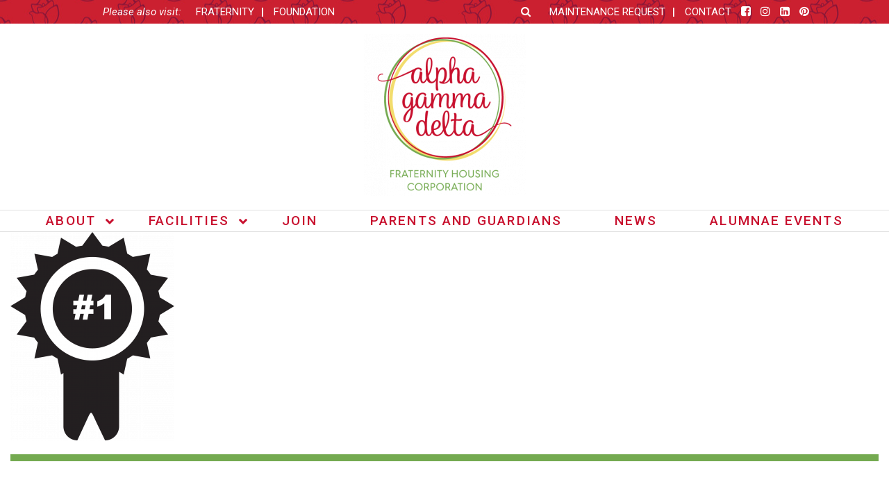

--- FILE ---
content_type: text/html; charset=UTF-8
request_url: https://alphagammadeltahousing.org/our-mission/competitive/
body_size: 11999
content:
<!DOCTYPE html>
<html lang="en-US">

<head>
	<meta charset="UTF-8">
	<meta name='robots' content='index, follow, max-image-preview:large, max-snippet:-1, max-video-preview:-1' />
	<style>img:is([sizes="auto" i], [sizes^="auto," i]) { contain-intrinsic-size: 3000px 1500px }</style>
	
	<!-- This site is optimized with the Yoast SEO plugin v26.6 - https://yoast.com/wordpress/plugins/seo/ -->
	<title>competitive - Alpha Gamma Delta - Fraternity Housing Corporation</title>
	<link rel="canonical" href="https://alphagammadeltahousing.org/our-mission/competitive/" />
	<meta property="og:locale" content="en_US" />
	<meta property="og:type" content="article" />
	<meta property="og:title" content="competitive - Alpha Gamma Delta - Fraternity Housing Corporation" />
	<meta property="og:url" content="https://alphagammadeltahousing.org/our-mission/competitive/" />
	<meta property="og:site_name" content="Alpha Gamma Delta - Fraternity Housing Corporation" />
	<meta property="og:image" content="https://alphagammadeltahousing.org/our-mission/competitive" />
	<meta property="og:image:width" content="1218" />
	<meta property="og:image:height" content="1548" />
	<meta property="og:image:type" content="image/png" />
	<meta name="twitter:card" content="summary_large_image" />
	<script type="application/ld+json" class="yoast-schema-graph">{"@context":"https://schema.org","@graph":[{"@type":"WebPage","@id":"https://alphagammadeltahousing.org/our-mission/competitive/","url":"https://alphagammadeltahousing.org/our-mission/competitive/","name":"competitive - Alpha Gamma Delta - Fraternity Housing Corporation","isPartOf":{"@id":"https://alphagammadeltahousing.org/#website"},"primaryImageOfPage":{"@id":"https://alphagammadeltahousing.org/our-mission/competitive/#primaryimage"},"image":{"@id":"https://alphagammadeltahousing.org/our-mission/competitive/#primaryimage"},"thumbnailUrl":"https://alphagammadeltahousing.org/wp-content/uploads/2016/12/competitive.png","datePublished":"2017-02-20T17:04:01+00:00","breadcrumb":{"@id":"https://alphagammadeltahousing.org/our-mission/competitive/#breadcrumb"},"inLanguage":"en-US","potentialAction":[{"@type":"ReadAction","target":["https://alphagammadeltahousing.org/our-mission/competitive/"]}]},{"@type":"ImageObject","inLanguage":"en-US","@id":"https://alphagammadeltahousing.org/our-mission/competitive/#primaryimage","url":"https://alphagammadeltahousing.org/wp-content/uploads/2016/12/competitive.png","contentUrl":"https://alphagammadeltahousing.org/wp-content/uploads/2016/12/competitive.png","width":1218,"height":1548},{"@type":"BreadcrumbList","@id":"https://alphagammadeltahousing.org/our-mission/competitive/#breadcrumb","itemListElement":[{"@type":"ListItem","position":1,"name":"Home","item":"https://alphagammadeltahousing.org/"},{"@type":"ListItem","position":2,"name":"Our Mission","item":"https://alphagammadeltahousing.org/our-mission/"},{"@type":"ListItem","position":3,"name":"competitive"}]},{"@type":"WebSite","@id":"https://alphagammadeltahousing.org/#website","url":"https://alphagammadeltahousing.org/","name":"Alpha Gamma Delta - Fraternity Housing Corporation","description":"","potentialAction":[{"@type":"SearchAction","target":{"@type":"EntryPoint","urlTemplate":"https://alphagammadeltahousing.org/?s={search_term_string}"},"query-input":{"@type":"PropertyValueSpecification","valueRequired":true,"valueName":"search_term_string"}}],"inLanguage":"en-US"}]}</script>
	<!-- / Yoast SEO plugin. -->


<link rel='dns-prefetch' href='//fonts.googleapis.com' />
<link rel="alternate" type="application/rss+xml" title="Alpha Gamma Delta - Fraternity Housing Corporation &raquo; Feed" href="https://alphagammadeltahousing.org/feed/" />
<link rel="alternate" type="application/rss+xml" title="Alpha Gamma Delta - Fraternity Housing Corporation &raquo; Comments Feed" href="https://alphagammadeltahousing.org/comments/feed/" />
<link rel="alternate" type="application/rss+xml" title="Alpha Gamma Delta - Fraternity Housing Corporation &raquo; competitive Comments Feed" href="https://alphagammadeltahousing.org/our-mission/competitive/feed/" />
<script type="text/javascript">
/* <![CDATA[ */
window._wpemojiSettings = {"baseUrl":"https:\/\/s.w.org\/images\/core\/emoji\/16.0.1\/72x72\/","ext":".png","svgUrl":"https:\/\/s.w.org\/images\/core\/emoji\/16.0.1\/svg\/","svgExt":".svg","source":{"concatemoji":"https:\/\/alphagammadeltahousing.org\/wp-includes\/js\/wp-emoji-release.min.js"}};
/*! This file is auto-generated */
!function(s,n){var o,i,e;function c(e){try{var t={supportTests:e,timestamp:(new Date).valueOf()};sessionStorage.setItem(o,JSON.stringify(t))}catch(e){}}function p(e,t,n){e.clearRect(0,0,e.canvas.width,e.canvas.height),e.fillText(t,0,0);var t=new Uint32Array(e.getImageData(0,0,e.canvas.width,e.canvas.height).data),a=(e.clearRect(0,0,e.canvas.width,e.canvas.height),e.fillText(n,0,0),new Uint32Array(e.getImageData(0,0,e.canvas.width,e.canvas.height).data));return t.every(function(e,t){return e===a[t]})}function u(e,t){e.clearRect(0,0,e.canvas.width,e.canvas.height),e.fillText(t,0,0);for(var n=e.getImageData(16,16,1,1),a=0;a<n.data.length;a++)if(0!==n.data[a])return!1;return!0}function f(e,t,n,a){switch(t){case"flag":return n(e,"\ud83c\udff3\ufe0f\u200d\u26a7\ufe0f","\ud83c\udff3\ufe0f\u200b\u26a7\ufe0f")?!1:!n(e,"\ud83c\udde8\ud83c\uddf6","\ud83c\udde8\u200b\ud83c\uddf6")&&!n(e,"\ud83c\udff4\udb40\udc67\udb40\udc62\udb40\udc65\udb40\udc6e\udb40\udc67\udb40\udc7f","\ud83c\udff4\u200b\udb40\udc67\u200b\udb40\udc62\u200b\udb40\udc65\u200b\udb40\udc6e\u200b\udb40\udc67\u200b\udb40\udc7f");case"emoji":return!a(e,"\ud83e\udedf")}return!1}function g(e,t,n,a){var r="undefined"!=typeof WorkerGlobalScope&&self instanceof WorkerGlobalScope?new OffscreenCanvas(300,150):s.createElement("canvas"),o=r.getContext("2d",{willReadFrequently:!0}),i=(o.textBaseline="top",o.font="600 32px Arial",{});return e.forEach(function(e){i[e]=t(o,e,n,a)}),i}function t(e){var t=s.createElement("script");t.src=e,t.defer=!0,s.head.appendChild(t)}"undefined"!=typeof Promise&&(o="wpEmojiSettingsSupports",i=["flag","emoji"],n.supports={everything:!0,everythingExceptFlag:!0},e=new Promise(function(e){s.addEventListener("DOMContentLoaded",e,{once:!0})}),new Promise(function(t){var n=function(){try{var e=JSON.parse(sessionStorage.getItem(o));if("object"==typeof e&&"number"==typeof e.timestamp&&(new Date).valueOf()<e.timestamp+604800&&"object"==typeof e.supportTests)return e.supportTests}catch(e){}return null}();if(!n){if("undefined"!=typeof Worker&&"undefined"!=typeof OffscreenCanvas&&"undefined"!=typeof URL&&URL.createObjectURL&&"undefined"!=typeof Blob)try{var e="postMessage("+g.toString()+"("+[JSON.stringify(i),f.toString(),p.toString(),u.toString()].join(",")+"));",a=new Blob([e],{type:"text/javascript"}),r=new Worker(URL.createObjectURL(a),{name:"wpTestEmojiSupports"});return void(r.onmessage=function(e){c(n=e.data),r.terminate(),t(n)})}catch(e){}c(n=g(i,f,p,u))}t(n)}).then(function(e){for(var t in e)n.supports[t]=e[t],n.supports.everything=n.supports.everything&&n.supports[t],"flag"!==t&&(n.supports.everythingExceptFlag=n.supports.everythingExceptFlag&&n.supports[t]);n.supports.everythingExceptFlag=n.supports.everythingExceptFlag&&!n.supports.flag,n.DOMReady=!1,n.readyCallback=function(){n.DOMReady=!0}}).then(function(){return e}).then(function(){var e;n.supports.everything||(n.readyCallback(),(e=n.source||{}).concatemoji?t(e.concatemoji):e.wpemoji&&e.twemoji&&(t(e.twemoji),t(e.wpemoji)))}))}((window,document),window._wpemojiSettings);
/* ]]> */
</script>
<style type="text/css">
.staff-member {
    color: #333333;
    margin: 20px 0;
}

.staff-member p {
    color: #333333;
}

.staff-member .popup-box {
    display: none;
    background: #ad0133;
    color: #ffffff;
    padding: 40px;
    position: absolute;
    right: -150px;
    top: 80px;
    width: 400px;
    z-index: 9999;
}

.staff-member .popup-box:after, .staff-member .popup-box:before {
    bottom: 100%;
    left: 50%;
    border: solid transparent;
    content: " ";
    height: 0;
    width: 0;
    position: absolute;
    pointer-events: none;

}

.staff-member .popup-box:after {
    border-color: rgba(173,1,51,0);
    border-bottom-color: #ad0133;
    border-width: 30px;
    margin-left: -30px;
}

.staff-member .popup-box:before {
    border-color: rgba(173,1,51,0);
    border-bottom-color: #ad0133;
    border-width: 36px;
    margin-left: -36px;
}


</style><style id='wp-emoji-styles-inline-css' type='text/css'>

	img.wp-smiley, img.emoji {
		display: inline !important;
		border: none !important;
		box-shadow: none !important;
		height: 1em !important;
		width: 1em !important;
		margin: 0 0.07em !important;
		vertical-align: -0.1em !important;
		background: none !important;
		padding: 0 !important;
	}
</style>
<link rel='stylesheet' id='wp-block-library-css' href='https://alphagammadeltahousing.org/wp-includes/css/dist/block-library/style.min.css' type='text/css' media='all' />
<style id='classic-theme-styles-inline-css' type='text/css'>
/*! This file is auto-generated */
.wp-block-button__link{color:#fff;background-color:#32373c;border-radius:9999px;box-shadow:none;text-decoration:none;padding:calc(.667em + 2px) calc(1.333em + 2px);font-size:1.125em}.wp-block-file__button{background:#32373c;color:#fff;text-decoration:none}
</style>
<style id='global-styles-inline-css' type='text/css'>
:root{--wp--preset--aspect-ratio--square: 1;--wp--preset--aspect-ratio--4-3: 4/3;--wp--preset--aspect-ratio--3-4: 3/4;--wp--preset--aspect-ratio--3-2: 3/2;--wp--preset--aspect-ratio--2-3: 2/3;--wp--preset--aspect-ratio--16-9: 16/9;--wp--preset--aspect-ratio--9-16: 9/16;--wp--preset--color--black: #000000;--wp--preset--color--cyan-bluish-gray: #abb8c3;--wp--preset--color--white: #ffffff;--wp--preset--color--pale-pink: #f78da7;--wp--preset--color--vivid-red: #cf2e2e;--wp--preset--color--luminous-vivid-orange: #ff6900;--wp--preset--color--luminous-vivid-amber: #fcb900;--wp--preset--color--light-green-cyan: #7bdcb5;--wp--preset--color--vivid-green-cyan: #00d084;--wp--preset--color--pale-cyan-blue: #8ed1fc;--wp--preset--color--vivid-cyan-blue: #0693e3;--wp--preset--color--vivid-purple: #9b51e0;--wp--preset--gradient--vivid-cyan-blue-to-vivid-purple: linear-gradient(135deg,rgba(6,147,227,1) 0%,rgb(155,81,224) 100%);--wp--preset--gradient--light-green-cyan-to-vivid-green-cyan: linear-gradient(135deg,rgb(122,220,180) 0%,rgb(0,208,130) 100%);--wp--preset--gradient--luminous-vivid-amber-to-luminous-vivid-orange: linear-gradient(135deg,rgba(252,185,0,1) 0%,rgba(255,105,0,1) 100%);--wp--preset--gradient--luminous-vivid-orange-to-vivid-red: linear-gradient(135deg,rgba(255,105,0,1) 0%,rgb(207,46,46) 100%);--wp--preset--gradient--very-light-gray-to-cyan-bluish-gray: linear-gradient(135deg,rgb(238,238,238) 0%,rgb(169,184,195) 100%);--wp--preset--gradient--cool-to-warm-spectrum: linear-gradient(135deg,rgb(74,234,220) 0%,rgb(151,120,209) 20%,rgb(207,42,186) 40%,rgb(238,44,130) 60%,rgb(251,105,98) 80%,rgb(254,248,76) 100%);--wp--preset--gradient--blush-light-purple: linear-gradient(135deg,rgb(255,206,236) 0%,rgb(152,150,240) 100%);--wp--preset--gradient--blush-bordeaux: linear-gradient(135deg,rgb(254,205,165) 0%,rgb(254,45,45) 50%,rgb(107,0,62) 100%);--wp--preset--gradient--luminous-dusk: linear-gradient(135deg,rgb(255,203,112) 0%,rgb(199,81,192) 50%,rgb(65,88,208) 100%);--wp--preset--gradient--pale-ocean: linear-gradient(135deg,rgb(255,245,203) 0%,rgb(182,227,212) 50%,rgb(51,167,181) 100%);--wp--preset--gradient--electric-grass: linear-gradient(135deg,rgb(202,248,128) 0%,rgb(113,206,126) 100%);--wp--preset--gradient--midnight: linear-gradient(135deg,rgb(2,3,129) 0%,rgb(40,116,252) 100%);--wp--preset--font-size--small: 13px;--wp--preset--font-size--medium: 20px;--wp--preset--font-size--large: 36px;--wp--preset--font-size--x-large: 42px;--wp--preset--spacing--20: 0.44rem;--wp--preset--spacing--30: 0.67rem;--wp--preset--spacing--40: 1rem;--wp--preset--spacing--50: 1.5rem;--wp--preset--spacing--60: 2.25rem;--wp--preset--spacing--70: 3.38rem;--wp--preset--spacing--80: 5.06rem;--wp--preset--shadow--natural: 6px 6px 9px rgba(0, 0, 0, 0.2);--wp--preset--shadow--deep: 12px 12px 50px rgba(0, 0, 0, 0.4);--wp--preset--shadow--sharp: 6px 6px 0px rgba(0, 0, 0, 0.2);--wp--preset--shadow--outlined: 6px 6px 0px -3px rgba(255, 255, 255, 1), 6px 6px rgba(0, 0, 0, 1);--wp--preset--shadow--crisp: 6px 6px 0px rgba(0, 0, 0, 1);}:where(.is-layout-flex){gap: 0.5em;}:where(.is-layout-grid){gap: 0.5em;}body .is-layout-flex{display: flex;}.is-layout-flex{flex-wrap: wrap;align-items: center;}.is-layout-flex > :is(*, div){margin: 0;}body .is-layout-grid{display: grid;}.is-layout-grid > :is(*, div){margin: 0;}:where(.wp-block-columns.is-layout-flex){gap: 2em;}:where(.wp-block-columns.is-layout-grid){gap: 2em;}:where(.wp-block-post-template.is-layout-flex){gap: 1.25em;}:where(.wp-block-post-template.is-layout-grid){gap: 1.25em;}.has-black-color{color: var(--wp--preset--color--black) !important;}.has-cyan-bluish-gray-color{color: var(--wp--preset--color--cyan-bluish-gray) !important;}.has-white-color{color: var(--wp--preset--color--white) !important;}.has-pale-pink-color{color: var(--wp--preset--color--pale-pink) !important;}.has-vivid-red-color{color: var(--wp--preset--color--vivid-red) !important;}.has-luminous-vivid-orange-color{color: var(--wp--preset--color--luminous-vivid-orange) !important;}.has-luminous-vivid-amber-color{color: var(--wp--preset--color--luminous-vivid-amber) !important;}.has-light-green-cyan-color{color: var(--wp--preset--color--light-green-cyan) !important;}.has-vivid-green-cyan-color{color: var(--wp--preset--color--vivid-green-cyan) !important;}.has-pale-cyan-blue-color{color: var(--wp--preset--color--pale-cyan-blue) !important;}.has-vivid-cyan-blue-color{color: var(--wp--preset--color--vivid-cyan-blue) !important;}.has-vivid-purple-color{color: var(--wp--preset--color--vivid-purple) !important;}.has-black-background-color{background-color: var(--wp--preset--color--black) !important;}.has-cyan-bluish-gray-background-color{background-color: var(--wp--preset--color--cyan-bluish-gray) !important;}.has-white-background-color{background-color: var(--wp--preset--color--white) !important;}.has-pale-pink-background-color{background-color: var(--wp--preset--color--pale-pink) !important;}.has-vivid-red-background-color{background-color: var(--wp--preset--color--vivid-red) !important;}.has-luminous-vivid-orange-background-color{background-color: var(--wp--preset--color--luminous-vivid-orange) !important;}.has-luminous-vivid-amber-background-color{background-color: var(--wp--preset--color--luminous-vivid-amber) !important;}.has-light-green-cyan-background-color{background-color: var(--wp--preset--color--light-green-cyan) !important;}.has-vivid-green-cyan-background-color{background-color: var(--wp--preset--color--vivid-green-cyan) !important;}.has-pale-cyan-blue-background-color{background-color: var(--wp--preset--color--pale-cyan-blue) !important;}.has-vivid-cyan-blue-background-color{background-color: var(--wp--preset--color--vivid-cyan-blue) !important;}.has-vivid-purple-background-color{background-color: var(--wp--preset--color--vivid-purple) !important;}.has-black-border-color{border-color: var(--wp--preset--color--black) !important;}.has-cyan-bluish-gray-border-color{border-color: var(--wp--preset--color--cyan-bluish-gray) !important;}.has-white-border-color{border-color: var(--wp--preset--color--white) !important;}.has-pale-pink-border-color{border-color: var(--wp--preset--color--pale-pink) !important;}.has-vivid-red-border-color{border-color: var(--wp--preset--color--vivid-red) !important;}.has-luminous-vivid-orange-border-color{border-color: var(--wp--preset--color--luminous-vivid-orange) !important;}.has-luminous-vivid-amber-border-color{border-color: var(--wp--preset--color--luminous-vivid-amber) !important;}.has-light-green-cyan-border-color{border-color: var(--wp--preset--color--light-green-cyan) !important;}.has-vivid-green-cyan-border-color{border-color: var(--wp--preset--color--vivid-green-cyan) !important;}.has-pale-cyan-blue-border-color{border-color: var(--wp--preset--color--pale-cyan-blue) !important;}.has-vivid-cyan-blue-border-color{border-color: var(--wp--preset--color--vivid-cyan-blue) !important;}.has-vivid-purple-border-color{border-color: var(--wp--preset--color--vivid-purple) !important;}.has-vivid-cyan-blue-to-vivid-purple-gradient-background{background: var(--wp--preset--gradient--vivid-cyan-blue-to-vivid-purple) !important;}.has-light-green-cyan-to-vivid-green-cyan-gradient-background{background: var(--wp--preset--gradient--light-green-cyan-to-vivid-green-cyan) !important;}.has-luminous-vivid-amber-to-luminous-vivid-orange-gradient-background{background: var(--wp--preset--gradient--luminous-vivid-amber-to-luminous-vivid-orange) !important;}.has-luminous-vivid-orange-to-vivid-red-gradient-background{background: var(--wp--preset--gradient--luminous-vivid-orange-to-vivid-red) !important;}.has-very-light-gray-to-cyan-bluish-gray-gradient-background{background: var(--wp--preset--gradient--very-light-gray-to-cyan-bluish-gray) !important;}.has-cool-to-warm-spectrum-gradient-background{background: var(--wp--preset--gradient--cool-to-warm-spectrum) !important;}.has-blush-light-purple-gradient-background{background: var(--wp--preset--gradient--blush-light-purple) !important;}.has-blush-bordeaux-gradient-background{background: var(--wp--preset--gradient--blush-bordeaux) !important;}.has-luminous-dusk-gradient-background{background: var(--wp--preset--gradient--luminous-dusk) !important;}.has-pale-ocean-gradient-background{background: var(--wp--preset--gradient--pale-ocean) !important;}.has-electric-grass-gradient-background{background: var(--wp--preset--gradient--electric-grass) !important;}.has-midnight-gradient-background{background: var(--wp--preset--gradient--midnight) !important;}.has-small-font-size{font-size: var(--wp--preset--font-size--small) !important;}.has-medium-font-size{font-size: var(--wp--preset--font-size--medium) !important;}.has-large-font-size{font-size: var(--wp--preset--font-size--large) !important;}.has-x-large-font-size{font-size: var(--wp--preset--font-size--x-large) !important;}
:where(.wp-block-post-template.is-layout-flex){gap: 1.25em;}:where(.wp-block-post-template.is-layout-grid){gap: 1.25em;}
:where(.wp-block-columns.is-layout-flex){gap: 2em;}:where(.wp-block-columns.is-layout-grid){gap: 2em;}
:root :where(.wp-block-pullquote){font-size: 1.5em;line-height: 1.6;}
</style>
<link rel='stylesheet' id='s8-testimonials-css' href='https://alphagammadeltahousing.org/wp-content/plugins/s8-easy-testimonials/css/s8-testimonials.css' type='text/css' media='all' />
<link rel='stylesheet' id='s8-responsive-slider-css' href='https://alphagammadeltahousing.org/wp-content/plugins/s8-responsive-slider/css/s8-responsive-slider.css' type='text/css' media='all' />
<link rel='stylesheet' id='s8-staffed-style-css' href='https://alphagammadeltahousing.org/wp-content/plugins/staffed/src/assets/css/s8-staffed.css' type='text/css' media='all' />
<link rel='stylesheet' id='ubermenu-roboto-css' href='//fonts.googleapis.com/css?family=Roboto%3A%2C300%2C400%2C700' type='text/css' media='all' />
<link rel='stylesheet' id='s8_jtweets_stylesheets-css' href='https://alphagammadeltahousing.org/wp-content/plugins/wp-jtweets/style.css' type='text/css' media='all' />
<link rel='stylesheet' id='s8theme-google-fonts-css' href='//fonts.googleapis.com/css?family=Judson%3A400%2C400i%2C700%7CRoboto%3A300%2C300i%2C400%2C400i%2C500%2C500i%2C700%2C700i' type='text/css' media='all' />
<link rel='stylesheet' id='s8theme-vendor-css' href='https://alphagammadeltahousing.org/wp-content/themes/agd-fhc-theme/assets/css/vendor.min.css' type='text/css' media='all' />
<link rel='stylesheet' id='s8theme-css' href='https://alphagammadeltahousing.org/wp-content/themes/agd-fhc-theme/assets/css/main.min.css' type='text/css' media='all' />
<link rel='stylesheet' id='ubermenu-css' href='https://alphagammadeltahousing.org/wp-content/plugins/ubermenu/pro/assets/css/ubermenu.min.css?ver=3.5' type='text/css' media='all' />
<link rel='stylesheet' id='ubermenu-font-awesome-all-css' href='https://alphagammadeltahousing.org/wp-content/plugins/ubermenu/assets/fontawesome/css/all.min.css' type='text/css' media='all' />
<link rel='stylesheet' id='support-custom-css' href='https://alphagammadeltahousing.org/wp-content/plugins/support-custom/public/css/support-custom.css?ver=171108-182626' type='text/css' media='all' />
<link rel='stylesheet' id='wp-add-custom-css-css' href='https://alphagammadeltahousing.org?display_custom_css=css' type='text/css' media='all' />
<script type="text/javascript" src="https://alphagammadeltahousing.org/wp-includes/js/jquery/jquery.min.js?ver=3.7.1" id="jquery-core-js"></script>
<script type="text/javascript" src="https://alphagammadeltahousing.org/wp-includes/js/jquery/jquery-migrate.min.js?ver=3.4.1" id="jquery-migrate-js"></script>
<script type="text/javascript" src="https://alphagammadeltahousing.org/wp-includes/js/jquery/ui/effect.min.js?ver=1.13.3" id="jquery-effects-core-js"></script>
<script type="text/javascript" src="https://alphagammadeltahousing.org/wp-includes/js/jquery/ui/effect-slide.min.js?ver=1.13.3" id="jquery-effects-slide-js"></script>
<script type="text/javascript" src="https://alphagammadeltahousing.org/wp-includes/js/jquery/ui/effect-fade.min.js?ver=1.13.3" id="jquery-effects-fade-js"></script>
<script type="text/javascript" src="https://alphagammadeltahousing.org/wp-content/plugins/s8-easy-testimonials/js/s8-easy-testimonials.js" id="s8-easy-testimonials-js"></script>
<script type="text/javascript" src="https://alphagammadeltahousing.org/wp-content/plugins/s8-responsive-slider/js/jquery.flexslider-min.js" id="s8-flexslider-js"></script>
<script type="text/javascript" src="https://alphagammadeltahousing.org/wp-content/plugins/s8-responsive-slider/js/jquery.fitvids.js" id="s8-slider-fitvids-js"></script>
<script type="text/javascript" src="https://alphagammadeltahousing.org/wp-content/plugins/s8-responsive-slider/js/s8-responsive-slider.js" id="s8-responsive-slider-js"></script>
<script type="text/javascript" src="https://alphagammadeltahousing.org/wp-content/plugins/staffed/src/assets/js/s8-staffed.js" id="s8-staffed-script-js"></script>
<script type="text/javascript" src="https://alphagammadeltahousing.org/wp-content/plugins/wp-jtweets/js/jtweets.js" id="jtweets-js"></script>
<link rel="https://api.w.org/" href="https://alphagammadeltahousing.org/wp-json/" /><link rel="alternate" title="JSON" type="application/json" href="https://alphagammadeltahousing.org/wp-json/wp/v2/media/1520" /><link rel="EditURI" type="application/rsd+xml" title="RSD" href="https://alphagammadeltahousing.org/xmlrpc.php?rsd" />
<link rel='shortlink' href='https://alphagammadeltahousing.org/?p=1520' />
<link rel="alternate" title="oEmbed (JSON)" type="application/json+oembed" href="https://alphagammadeltahousing.org/wp-json/oembed/1.0/embed?url=https%3A%2F%2Falphagammadeltahousing.org%2Four-mission%2Fcompetitive%2F" />
<link rel="alternate" title="oEmbed (XML)" type="text/xml+oembed" href="https://alphagammadeltahousing.org/wp-json/oembed/1.0/embed?url=https%3A%2F%2Falphagammadeltahousing.org%2Four-mission%2Fcompetitive%2F&#038;format=xml" />
<!-- Stream WordPress user activity plugin v4.1.1 -->
<style id="ubermenu-custom-generated-css">
/** Font Awesome 4 Compatibility **/
.fa{font-style:normal;font-variant:normal;font-weight:normal;font-family:FontAwesome;}

/** UberMenu Custom Menu Styles (Customizer) **/
/* main */
 .ubermenu-main .ubermenu-row { max-width:1000px; margin-left:auto; margin-right:auto; }
 .ubermenu-main.ubermenu-transition-fade .ubermenu-item .ubermenu-submenu-drop { margin-top:0; }
 .ubermenu-main .ubermenu-item-level-0 > .ubermenu-target { font-size:20px; text-transform:uppercase; color:#c8102e; }
 .ubermenu.ubermenu-main .ubermenu-item-level-0:hover > .ubermenu-target, .ubermenu-main .ubermenu-item-level-0.ubermenu-active > .ubermenu-target { color:#8a1538; }
 .ubermenu.ubermenu-main .ubermenu-item-level-0 { margin:-5px 0 0 0; }
 .ubermenu-main .ubermenu-submenu.ubermenu-submenu-drop { background-color:#c8102e; border:1px solid #8a1538; color:#ffffff; }
 .ubermenu-main .ubermenu-item-level-0 > .ubermenu-submenu-drop { box-shadow:none; }
 .ubermenu-main .ubermenu-submenu .ubermenu-highlight { color:#ffffff; }
 .ubermenu-main .ubermenu-item-normal > .ubermenu-target,.ubermenu-main .ubermenu-submenu .ubermenu-target,.ubermenu-main .ubermenu-submenu .ubermenu-nonlink,.ubermenu-main .ubermenu-submenu .ubermenu-widget,.ubermenu-main .ubermenu-submenu .ubermenu-custom-content-padded,.ubermenu-main .ubermenu-submenu .ubermenu-retractor,.ubermenu-main .ubermenu-submenu .ubermenu-colgroup .ubermenu-column,.ubermenu-main .ubermenu-submenu.ubermenu-submenu-type-stack > .ubermenu-item-normal > .ubermenu-target,.ubermenu-main .ubermenu-submenu.ubermenu-submenu-padded { padding:2px 20px; }
 .ubermenu .ubermenu-grid-row { padding-right:2px 20px; }
 .ubermenu .ubermenu-grid-row .ubermenu-target { padding-right:0; }
 .ubermenu-main .ubermenu-submenu .ubermenu-item-header > .ubermenu-target, .ubermenu-main .ubermenu-tab > .ubermenu-target { text-transform:none; }
 .ubermenu-main .ubermenu-submenu .ubermenu-item-header > .ubermenu-target { color:#ffffff; }
 .ubermenu-main .ubermenu-submenu .ubermenu-item-header > .ubermenu-target:hover { color:#8a1538; }
 .ubermenu-main .ubermenu-submenu .ubermenu-item-header.ubermenu-current-menu-item > .ubermenu-target { color:#8a1538; }
 .ubermenu-main .ubermenu-nav .ubermenu-submenu .ubermenu-item-header > .ubermenu-target { font-weight:normal; }
 .ubermenu-main .ubermenu-item-normal > .ubermenu-target { color:#ffffff; font-weight:normal; text-transform:none; }
 .ubermenu.ubermenu-main .ubermenu-item-normal > .ubermenu-target:hover, .ubermenu.ubermenu-main .ubermenu-item-normal.ubermenu-active > .ubermenu-target { color:#8a1538; }
 .ubermenu-main .ubermenu-item-normal.ubermenu-current-menu-item > .ubermenu-target { color:#8a1538; }
 .ubermenu-main, .ubermenu-main .ubermenu-target, .ubermenu-main .ubermenu-nav .ubermenu-item-level-0 .ubermenu-target, .ubermenu-main div, .ubermenu-main p, .ubermenu-main input { font-family:'Roboto', sans-serif; font-weight:400; }


/* Status: Loaded from Transient */

</style><meta name="viewport" content="width=device-width, initial-scale=1.0">
<link rel="pingback" href="https://alphagammadeltahousing.org/xmlrpc.php" />
<link rel="profile" href="http://gmpg.org/xfn/11" />
</head>

<body class="attachment wp-singular attachment-template-default attachmentid-1520 attachment-png wp-theme-agd-fhc-theme fl-builder-2-9-4-1 fl-no-js">


<div id="wrap"  class="wrap">


	
	<div class="masthead" style="background-image: url(https://alphagammadeltahousing.org/wp-content/uploads/2019/03/Hero-RosePattern_DarkRedRoses-RedBG.jpg);">
	<div class="container">

		<div class="row">
			<div class="columns medium-12 large-6 text-right small-text-center">
				<span class="menu-text">Please also visit:</span>
				<div class="nav-secondary">
					<nav class="menu-micro-sites-container"><ul id="menu-micro-sites" class="menu"><li id="menu-item-2267" class="darkbg menu-item menu-item-type-custom menu-item-object-custom first-menu-item menu-item-2267"><a href="http://alphagammadelta.org" title="						">Fraternity</a></li>
<li id="menu-item-2268" class="darkbg menu-item menu-item-type-custom menu-item-object-custom last-menu-item menu-item-2268"><a href="http://alphagammadeltafoundation.org" title="						">Foundation</a></li>
</ul></nav>				</div>
			</div>
			<div class="columns medium-12 large-6 nav-secondary small-text-center">
				<div class="header-search">
					<div class="search-button">
						<i class="fa fa-search"></i>
					</div>
					<form role="search" method="get" class="search-form" action="https://alphagammadeltahousing.org/">
	<input type="search" class="search-field" name="s" placeholder="Search"
	       value=""/>
	<button type="submit" class="button button-search-submit"><i class="fa fa-search"></i></button>
</form>
				</div>
				<nav class="menu-utility-container"><ul id="menu-utility" class="menu list-inline"><li id="menu-item-2269" class="darkbg myalphagam-login-button menu-item menu-item-type-custom menu-item-object-custom first-menu-item menu-item-2269"><a href="https://www.surveygizmo.com/s3/4773077/Maintenance-Request-Form" title="						">Maintenance Request</a></li>
<li id="menu-item-2272" class="darkbg menu-item menu-item-type-custom menu-item-object-custom last-menu-item menu-item-2272"><a href="https://alphagammadeltahousing.org/sample-page/about/connect/" title="						">Contact</a></li>
</ul></nav>				<div class="s8theme-social-icons"><a href='https://www.facebook.com/alphagammadelta/' target='_blank' class='s8theme-social-media-link'><i class='fa fa-facebook-square'></i></a> <a href='https://www.instagram.com/alphagamihq/' target='_blank' class='s8theme-social-media-link'><i class='fa fa-instagram'></i></a> <a href='https://www.linkedin.com/company/alpha-gamma-delta/' target='_blank' class='s8theme-social-media-link'><i class='fa fa-linkedin-square'></i></a> <a href='https://www.instagram.com/alphagamihq/' target='_blank' class='s8theme-social-media-link'><i class='fa fa-pinterest'></i></a></div>			</div>

            <div class="columns small-12 hide-for-medium-up">
                <div class="row">
                    <div class="large-12 columns">

                        <form method="get" action="https://alphagammadeltahousing.org">
                            <div class="row collapse">
                                <div class="small-10 columns">
                                    <input name="s" type="text" placeholder="Search...">
                                </div>
                                <div class="small-2 columns">
                                    <button type="submit" class="button postfix">
                                        <i class="fa fa-search"></i>
                                    </button>
                                </div>
                            </div>
                        </form>
                    </div>
                </div>
            </div>
		</div>

	</div>

</div>
	

	
	<header id="header"  class="header">

		<div id="header-inner"  class="header-inner norow">

			
			<div class="header-logo text-center">
	<a href='https://alphagammadeltahousing.org/' title='Alpha Gamma Delta - Fraternity Housing Corporation' class='site_branding_link'><img width="233" height="233" src="https://alphagammadeltahousing.org/wp-content/uploads/2019/03/AlphaGammaDelta_FHC_RGB_FullColor-e1551470405566.png" class="attachment-full size-full" alt="" decoding="async" fetchpriority="high" /></a></div>

<div class="header-menu-container text-center">
		<div class="nav-main">
			
<!-- UberMenu [Configuration:main] [Theme Loc:header-menu] [Integration:auto] -->
<a class="ubermenu-responsive-toggle ubermenu-responsive-toggle-main ubermenu-skin-none ubermenu-loc-header-menu ubermenu-responsive-toggle-content-align-left ubermenu-responsive-toggle-align-full " data-ubermenu-target="ubermenu-main-23-header-menu"><i class="fas fa-bars"></i>Menu</a><nav id="ubermenu-main-23-header-menu" class="ubermenu ubermenu-nojs ubermenu-main ubermenu-menu-23 ubermenu-loc-header-menu ubermenu-responsive ubermenu-responsive-default ubermenu-responsive-collapse ubermenu-horizontal ubermenu-transition-shift ubermenu-trigger-hover_intent ubermenu-skin-none  ubermenu-bar-align-full ubermenu-items-align-center ubermenu-bar-inner-center ubermenu-bound-inner ubermenu-disable-submenu-scroll ubermenu-sub-indicators ubermenu-retractors-responsive ubermenu-submenu-indicator-closes"><ul id="ubermenu-nav-main-23-header-menu" class="ubermenu-nav"><li id="menu-item-2417" class="ubermenu-item ubermenu-item-type-post_type ubermenu-item-object-page ubermenu-item-has-children ubermenu-first-menu-item ubermenu-item-2417 ubermenu-item-level-0 ubermenu-column ubermenu-column-auto ubermenu-has-submenu-drop ubermenu-has-submenu-mega" ><a class="ubermenu-target ubermenu-item-layout-default ubermenu-item-layout-text_only" href="https://alphagammadeltahousing.org/our-mission/" tabindex="0"><span class="ubermenu-target-title ubermenu-target-text">About</span><i class='ubermenu-sub-indicator fas fa-angle-down'></i></a><ul  class="ubermenu-submenu ubermenu-submenu-id-2417 ubermenu-submenu-type-auto ubermenu-submenu-type-mega ubermenu-submenu-drop ubermenu-submenu-align-full_width"  ><li id="menu-item-2349" class="ubermenu-item ubermenu-item-type-post_type ubermenu-item-object-page ubermenu-item-has-children ubermenu-item-2349 ubermenu-item-auto ubermenu-item-header ubermenu-item-level-1 ubermenu-column ubermenu-column-auto ubermenu-has-submenu-stack" ><a class="ubermenu-target ubermenu-item-layout-default ubermenu-item-layout-text_only" href="https://alphagammadeltahousing.org/our-story/"><span class="ubermenu-target-title ubermenu-target-text">History</span></a><ul  class="ubermenu-submenu ubermenu-submenu-id-2349 ubermenu-submenu-type-auto ubermenu-submenu-type-stack"  ><li id="menu-item-2418" class="ubermenu-item ubermenu-item-type-post_type ubermenu-item-object-page ubermenu-item-2418 ubermenu-item-auto ubermenu-item-normal ubermenu-item-level-2 ubermenu-column ubermenu-column-auto" ><a class="ubermenu-target ubermenu-item-layout-default ubermenu-item-layout-text_only" href="https://alphagammadeltahousing.org/our-story/"><span class="ubermenu-target-title ubermenu-target-text">History</span></a></li></ul></li><li id="menu-item-2729" class="ubermenu-item ubermenu-item-type-post_type ubermenu-item-object-page ubermenu-item-has-children ubermenu-item-2729 ubermenu-item-auto ubermenu-item-header ubermenu-item-level-1 ubermenu-column ubermenu-column-auto ubermenu-has-submenu-stack" ><a class="ubermenu-target ubermenu-item-layout-default ubermenu-item-layout-text_only" href="https://alphagammadeltahousing.org/our-mission/board-of-directors/"><span class="ubermenu-target-title ubermenu-target-text">Board of Directors</span></a><ul  class="ubermenu-submenu ubermenu-submenu-id-2729 ubermenu-submenu-type-auto ubermenu-submenu-type-stack"  ><li id="menu-item-2730" class="ubermenu-item ubermenu-item-type-post_type ubermenu-item-object-page ubermenu-item-2730 ubermenu-item-auto ubermenu-item-normal ubermenu-item-level-2 ubermenu-column ubermenu-column-auto" ><a class="ubermenu-target ubermenu-item-layout-default ubermenu-item-layout-text_only" href="https://alphagammadeltahousing.org/our-mission/board-of-directors/"><span class="ubermenu-target-title ubermenu-target-text">Board of Directors</span></a></li></ul></li><li id="menu-item-2831" class="ubermenu-item ubermenu-item-type-post_type ubermenu-item-object-page ubermenu-item-has-children ubermenu-item-2831 ubermenu-item-normal ubermenu-item-level-1 ubermenu-column ubermenu-column-auto ubermenu-has-submenu-stack" ><a class="ubermenu-target ubermenu-item-layout-default ubermenu-item-layout-text_only" href="https://alphagammadeltahousing.org/staff-2/"><span class="ubermenu-target-title ubermenu-target-text">Staff</span></a><ul  class="ubermenu-submenu ubermenu-submenu-id-2831 ubermenu-submenu-type-auto ubermenu-submenu-type-stack"  ><li id="menu-item-2832" class="ubermenu-item ubermenu-item-type-post_type ubermenu-item-object-page ubermenu-item-2832 ubermenu-item-auto ubermenu-item-normal ubermenu-item-level-2 ubermenu-column ubermenu-column-auto" ><a class="ubermenu-target ubermenu-item-layout-default ubermenu-item-layout-text_only" href="https://alphagammadeltahousing.org/staff-2/"><span class="ubermenu-target-title ubermenu-target-text">Staff</span></a></li></ul></li><li id="menu-item-2663" class="ubermenu-item ubermenu-item-type-post_type ubermenu-item-object-page ubermenu-item-has-children ubermenu-item-2663 ubermenu-item-auto ubermenu-item-header ubermenu-item-level-1 ubermenu-column ubermenu-column-auto ubermenu-has-submenu-stack" ><a class="ubermenu-target ubermenu-item-layout-default ubermenu-item-layout-text_only" href="https://alphagammadeltahousing.org/our-mission/career-opportunities/"><span class="ubermenu-target-title ubermenu-target-text">Career Opportunities</span></a><ul  class="ubermenu-submenu ubermenu-submenu-id-2663 ubermenu-submenu-type-auto ubermenu-submenu-type-stack"  ><li id="menu-item-2664" class="ubermenu-item ubermenu-item-type-post_type ubermenu-item-object-page ubermenu-item-2664 ubermenu-item-auto ubermenu-item-normal ubermenu-item-level-2 ubermenu-column ubermenu-column-auto" ><a class="ubermenu-target ubermenu-item-layout-default ubermenu-item-layout-text_only" href="https://alphagammadeltahousing.org/our-mission/career-opportunities/"><span class="ubermenu-target-title ubermenu-target-text">Career Opportunities</span></a></li></ul></li><li id="menu-item-2303" class="ubermenu-item ubermenu-item-type-post_type ubermenu-item-object-page ubermenu-item-has-children ubermenu-item-2303 ubermenu-item-auto ubermenu-item-header ubermenu-item-level-1 ubermenu-column ubermenu-column-auto ubermenu-has-submenu-stack" ><a class="ubermenu-target ubermenu-item-layout-default ubermenu-item-layout-text_only" title="						" href="https://alphagammadeltahousing.org/connect/"><span class="ubermenu-target-title ubermenu-target-text">Contact Us</span></a><ul  class="ubermenu-submenu ubermenu-submenu-id-2303 ubermenu-submenu-type-auto ubermenu-submenu-type-stack"  ><li id="menu-item-2304" class="ubermenu-item ubermenu-item-type-post_type ubermenu-item-object-page ubermenu-item-2304 ubermenu-item-auto ubermenu-item-normal ubermenu-item-level-2 ubermenu-column ubermenu-column-auto" ><a class="ubermenu-target ubermenu-item-layout-default ubermenu-item-layout-text_only" title="						" href="https://alphagammadeltahousing.org/connect/"><span class="ubermenu-target-title ubermenu-target-text">Contact Us</span></a></li></ul></li></ul></li><li id="menu-item-2422" class="ubermenu-item ubermenu-item-type-post_type ubermenu-item-object-page ubermenu-item-has-children ubermenu-item-2422 ubermenu-item-level-0 ubermenu-column ubermenu-column-auto ubermenu-has-submenu-drop ubermenu-has-submenu-mega" ><a class="ubermenu-target ubermenu-item-layout-default ubermenu-item-layout-text_only" href="https://alphagammadeltahousing.org/facilities/" tabindex="0"><span class="ubermenu-target-title ubermenu-target-text">Facilities</span><i class='ubermenu-sub-indicator fas fa-angle-down'></i></a><ul  class="ubermenu-submenu ubermenu-submenu-id-2422 ubermenu-submenu-type-auto ubermenu-submenu-type-mega ubermenu-submenu-drop ubermenu-submenu-align-full_width"  ><li id="menu-item-2249" class="ubermenu-item ubermenu-item-type-custom ubermenu-item-object-custom ubermenu-item-has-children ubermenu-item-2249 ubermenu-item-auto ubermenu-item-header ubermenu-item-level-1 ubermenu-column ubermenu-column-auto ubermenu-has-submenu-stack" ><a class="ubermenu-target ubermenu-item-layout-default ubermenu-item-layout-text_only" title="						" href="http://alphagammadeltahousing.org/chapter-locator/"><span class="ubermenu-target-title ubermenu-target-text">FHC Chapter Locator</span></a><ul  class="ubermenu-submenu ubermenu-submenu-id-2249 ubermenu-submenu-type-auto ubermenu-submenu-type-stack"  ><li id="menu-item-2250" class="ubermenu-item ubermenu-item-type-custom ubermenu-item-object-custom ubermenu-item-2250 ubermenu-item-auto ubermenu-item-normal ubermenu-item-level-2 ubermenu-column ubermenu-column-auto" ><a class="ubermenu-target ubermenu-item-layout-default ubermenu-item-layout-text_only" title="						" href="http://alphagammadeltahousing.org/chapter-locator/"><span class="ubermenu-target-title ubermenu-target-text">FHC Chapter Locator</span></a></li></ul></li><li id="menu-item-2312" class="ubermenu-item ubermenu-item-type-post_type ubermenu-item-object-page ubermenu-item-has-children ubermenu-item-2312 ubermenu-item-auto ubermenu-item-header ubermenu-item-level-1 ubermenu-column ubermenu-column-auto ubermenu-has-submenu-stack" ><a class="ubermenu-target ubermenu-item-layout-default ubermenu-item-layout-text_only" title="						" href="https://alphagammadeltahousing.org/homes/our-property-management-services/"><span class="ubermenu-target-title ubermenu-target-text">Services</span></a><ul  class="ubermenu-submenu ubermenu-submenu-id-2312 ubermenu-submenu-type-auto ubermenu-submenu-type-stack"  ><li id="menu-item-2314" class="ubermenu-item ubermenu-item-type-post_type ubermenu-item-object-page ubermenu-item-2314 ubermenu-item-auto ubermenu-item-normal ubermenu-item-level-2 ubermenu-column ubermenu-column-auto" ><a class="ubermenu-target ubermenu-item-layout-default ubermenu-item-layout-text_only" title="						" href="https://alphagammadeltahousing.org/homes/our-property-management-services/"><span class="ubermenu-target-title ubermenu-target-text">Services</span></a></li></ul></li><li id="menu-item-3275" class="ubermenu-item ubermenu-item-type-post_type ubermenu-item-object-page ubermenu-item-has-children ubermenu-item-3275 ubermenu-item-auto ubermenu-item-header ubermenu-item-level-1 ubermenu-column ubermenu-column-auto ubermenu-has-submenu-stack" ><a class="ubermenu-target ubermenu-item-layout-default ubermenu-item-layout-text_only" href="https://alphagammadeltahousing.org/?page_id=3191"><span class="ubermenu-target-title ubermenu-target-text">Donate to an FHC Chapter</span></a><ul  class="ubermenu-submenu ubermenu-submenu-id-3275 ubermenu-submenu-type-auto ubermenu-submenu-type-stack"  ><li id="menu-item-3278" class="ubermenu-item ubermenu-item-type-post_type ubermenu-item-object-page ubermenu-item-3278 ubermenu-item-auto ubermenu-item-normal ubermenu-item-level-2 ubermenu-column ubermenu-column-auto" ><a class="ubermenu-target ubermenu-item-layout-default ubermenu-item-layout-text_only" href="https://alphagammadeltahousing.org/?page_id=3191"><span class="ubermenu-target-title ubermenu-target-text">Donate to an FHC Chapter</span></a></li></ul></li><li id="menu-item-2307" class="ubermenu-item ubermenu-item-type-post_type ubermenu-item-object-page ubermenu-item-has-children ubermenu-item-2307 ubermenu-item-auto ubermenu-item-header ubermenu-item-level-1 ubermenu-column ubermenu-column-auto ubermenu-has-submenu-stack" ><a class="ubermenu-target ubermenu-item-layout-default ubermenu-item-layout-text_only" title="						" href="https://alphagammadeltahousing.org/homes/under-construction/"><span class="ubermenu-target-title ubermenu-target-text">Interior Design</span></a><ul  class="ubermenu-submenu ubermenu-submenu-id-2307 ubermenu-submenu-type-auto ubermenu-submenu-type-stack"  ><li id="menu-item-2308" class="ubermenu-item ubermenu-item-type-post_type ubermenu-item-object-page ubermenu-item-2308 ubermenu-item-auto ubermenu-item-normal ubermenu-item-level-2 ubermenu-column ubermenu-column-auto" ><a class="ubermenu-target ubermenu-item-layout-default ubermenu-item-layout-text_only" title="						" href="https://alphagammadeltahousing.org/homes/under-construction/"><span class="ubermenu-target-title ubermenu-target-text">Interior Design</span></a></li></ul></li><li id="menu-item-2265" class="ubermenu-item ubermenu-item-type-custom ubermenu-item-object-custom ubermenu-item-has-children ubermenu-item-2265 ubermenu-item-auto ubermenu-item-header ubermenu-item-level-1 ubermenu-column ubermenu-column-auto ubermenu-has-submenu-stack" ><a class="ubermenu-target ubermenu-item-layout-default ubermenu-item-layout-text_only" title="						" href="https://www.surveygizmo.com/s3/4773077/Maintenance-Request-Form"><span class="ubermenu-target-title ubermenu-target-text">Maintenance Request Form</span></a><ul  class="ubermenu-submenu ubermenu-submenu-id-2265 ubermenu-submenu-type-auto ubermenu-submenu-type-stack"  ><li id="menu-item-2266" class="ubermenu-item ubermenu-item-type-custom ubermenu-item-object-custom ubermenu-item-2266 ubermenu-item-auto ubermenu-item-normal ubermenu-item-level-2 ubermenu-column ubermenu-column-auto" ><a class="ubermenu-target ubermenu-item-layout-default ubermenu-item-layout-text_only" title="						" href="https://www.surveygizmo.com/s3/4773077/Maintenance-Request-Form"><span class="ubermenu-target-title ubermenu-target-text">Maintenance Request Form</span></a></li></ul></li></ul></li><li id="menu-item-2414" class="ubermenu-item ubermenu-item-type-post_type ubermenu-item-object-page ubermenu-item-2414 ubermenu-item-level-0 ubermenu-column ubermenu-column-auto" ><a class="ubermenu-target ubermenu-item-layout-default ubermenu-item-layout-text_only" href="https://alphagammadeltahousing.org/prospective-chapters/joining-the-fhc/" tabindex="0"><span class="ubermenu-target-title ubermenu-target-text">Join</span></a></li><li id="menu-item-2309" class="ubermenu-item ubermenu-item-type-post_type ubermenu-item-object-page ubermenu-item-2309 ubermenu-item-level-0 ubermenu-column ubermenu-column-auto" ><a class="ubermenu-target ubermenu-item-layout-default ubermenu-item-layout-text_only" title="						" href="https://alphagammadeltahousing.org/main-sub-copy-5-copy/" tabindex="0"><span class="ubermenu-target-title ubermenu-target-text">Parents and Guardians</span></a></li><li id="menu-item-2257" class="ubermenu-item ubermenu-item-type-custom ubermenu-item-object-custom ubermenu-item-2257 ubermenu-item-level-0 ubermenu-column ubermenu-column-auto" ><a class="ubermenu-target ubermenu-item-layout-default ubermenu-item-layout-text_only" title="						" href="https://alphagammadelta.org/category/fhc/" tabindex="0"><span class="ubermenu-target-title ubermenu-target-text">News</span></a></li><li id="menu-item-2930" class="ubermenu-item ubermenu-item-type-post_type ubermenu-item-object-page ubermenu-last-menu-item ubermenu-item-2930 ubermenu-item-level-0 ubermenu-column ubermenu-column-auto" ><a class="ubermenu-target ubermenu-item-layout-default ubermenu-item-layout-text_only" href="https://alphagammadeltahousing.org/?page_id=2920" tabindex="0"><span class="ubermenu-target-title ubermenu-target-text">Alumnae Events</span></a></li></ul></nav>
<!-- End UberMenu -->
		</div>
</div>
			
		</div>
		<!-- .header-inner -->

	</header>
	<!-- .header -->

	

	
	<div id="header-secondary"  class="header-secondary text-center">
	<div id="header-secondary-inner"  class="header-secondary-inner row">

        
                            

		
        
        
	</div><!-- .header-secondary-inner -->
</div><!-- .header-secondary -->


	

	
	<div id="main"  class="main">

		<div id="main-inner"  class="main-inner row">

			
			<div id="content"  class="content small-12 column">

				<article id="post-1520" class="post-1520 attachment type-attachment status-inherit hentry first last odd">

		<p class="attachment"><a href='https://alphagammadeltahousing.org/wp-content/uploads/2016/12/competitive.png'><img decoding="async" width="236" height="300" src="https://alphagammadeltahousing.org/wp-content/uploads/2016/12/competitive-236x300.png" class="attachment-medium size-medium" alt="" srcset="https://alphagammadeltahousing.org/wp-content/uploads/2016/12/competitive-236x300.png 236w, https://alphagammadeltahousing.org/wp-content/uploads/2016/12/competitive-768x976.png 768w, https://alphagammadeltahousing.org/wp-content/uploads/2016/12/competitive-806x1024.png 806w, https://alphagammadeltahousing.org/wp-content/uploads/2016/12/competitive.png 1218w" sizes="(max-width: 236px) 100vw, 236px" /></a></p>

</article><!-- #1520 -->

					
				</div><!-- .content -->

				
			</div><!-- .main-inner -->

		</div><!-- .main -->

		

		
		<section class="pre-footer logos text-center">
	                    <div class="row">
                <div class="columns small-12">
                    <div class="border-top"></div>
                </div>
            </div>
	    
		<div class="row">
		<div class="columns small-12">
			<h3>Please also visit:</h3>
		</div>
        <div class="columns small-4">
            <a href="https://alphagammadelta.org/">
                <img width="233" height="233" src="https://alphagammadeltahousing.org/wp-content/uploads/2019/03/Primary_AlphaGammaDelta_LogoCircle_Tagline_FullColor-e1551470444852.png" class="attachment-full size-full" alt="" decoding="async" loading="lazy" />            </a>
        </div>
        <div class="columns small-4">
			<a href="https://www.alphagamboutique.org/">
				<img width="233" height="233" src="https://alphagammadeltahousing.org/wp-content/uploads/2019/03/alphagamboutique-e1551470476333.png" class="attachment-full size-full" alt="" decoding="async" loading="lazy" />			</a>
		</div>
		<div class="columns small-4">
			<a href="https://alphagammadeltafoundation.org/">
				<img width="233" height="233" src="https://alphagammadeltahousing.org/wp-content/uploads/2019/03/AlphaGammaDelta_Foundation_RGB-e1551470508783.png" class="attachment-full size-full" alt="" decoding="async" loading="lazy" />			</a>
		</div>

	</div>
</section>
		

		
		<footer id="footer"  class="footer">

			<div id="footer-inner"  class="footer-inner">

				
				<div class="footer-inner-top" >
	<div class="row">
		<div class="columns small-12 text-center">
			<div class="nav-footer">
				<span class="quick-links">Quick Links: </span>
				<nav class="menu-footer-container"><ul id="menu-footer" class="menu list-inline"><li id="menu-item-2295" class="menu-item menu-item-type-post_type menu-item-object-page first-menu-item menu-item-2295"><a href="https://alphagammadeltahousing.org/chapter-locator/" title="						">Locate A Chapter</a></li>
<li id="menu-item-2247" class="menu-item menu-item-type-custom menu-item-object-custom menu-item-2247"><a href="https://alpha-gam-prop-mgmt-llc.prismhr-hire.com/" title="						">Careers</a></li>
<li id="menu-item-2276" class="menu-item menu-item-type-custom menu-item-object-custom last-menu-item menu-item-2276"><a href="https://www.surveygizmo.com/s3/4773077/Maintenance-Request-Form" title="						">Maintenance Request</a></li>
</ul></nav>			</div>
		</div>
	</div>
</div>
<div class="footer-inner-bottom" style="background-image: url(https://alphagammadeltahousing.org/wp-content/uploads/2019/03/Hero-RosePattern_DarkRedRoses-RedBG.jpg);">
	<div class="row">
		<div class="columns small-12 text-center">
			<div class="footer-info">
				<h2>Alpha Gamma Delta - Fraternity Housing Corporation</h2>
				<ul class="contact-info">
					<li>8710 N. Meridian Street</li>
					<li>
						Indianapolis, IN 46260					</li>
					<li>317.663.4200</li>
					<li><a href="mailto:housing@alphagammadelta.org">Email</a></li>
					<li><a href="https://alphagammadeltahousing.org/sample-page/about/connect/">Contact Us</a></li>
					<li><div class="s8theme-social-icons"><a href='https://www.facebook.com/alphagammadelta/' target='_blank' class='s8theme-social-media-link'><i class='fa fa-facebook-square'></i></a> <a href='https://www.instagram.com/alphagamihq/' target='_blank' class='s8theme-social-media-link'><i class='fa fa-instagram'></i></a> <a href='https://www.linkedin.com/company/alpha-gamma-delta/' target='_blank' class='s8theme-social-media-link'><i class='fa fa-linkedin-square'></i></a> <a href='https://www.instagram.com/alphagamihq/' target='_blank' class='s8theme-social-media-link'><i class='fa fa-pinterest'></i></a></div></li>
				</ul>
				<p class="copyright">
					Copyright 2025 Alpha Gamma Delta - Fraternity Housing Corporation - All Rights Reserved				</p>
			</div>
		</div>
	</div>
</div>
				
			</div><!-- .footer-inner -->

		</footer><!-- .footer -->

		

	</div><!-- .wrap -->

	
	<script type="speculationrules">
{"prefetch":[{"source":"document","where":{"and":[{"href_matches":"\/*"},{"not":{"href_matches":["\/wp-*.php","\/wp-admin\/*","\/wp-content\/uploads\/*","\/wp-content\/*","\/wp-content\/plugins\/*","\/wp-content\/themes\/agd-fhc-theme\/*","\/*\\?(.+)"]}},{"not":{"selector_matches":"a[rel~=\"nofollow\"]"}},{"not":{"selector_matches":".no-prefetch, .no-prefetch a"}}]},"eagerness":"conservative"}]}
</script>
    <script>
        jQuery(document).ready(function() {
            // Target element.
            var button = jQuery('.myalphagam-login-button a');
            // Bind click event.
            button.on( 'click', function( e ) {
                // Get HREF.
                var href = jQuery(e.target).is('img') ? jQuery(e.target).parent().attr('href') : jQuery(e.target).attr('href');

                if ( '#' == href ) {
                    href = 'https://my.omegafi.com/apps/myomegafi/public/login/index.php?login_apikey=aab05522a3914a86fb9e7eb014eyt2&login_eventid=&login_acctlink=&login_redirect=&login_reauth=';
                }

                // Open window.
                window.open( href, '1479840690680','width=325,height=300,toolbar=0,menubar=0,location=0,status=1,scrollbars=1,resizable=1,left=300,top=300' );
                // Prevent default click behavior.
                e.preventDefault();
                return false;
            });
        });
    </script>
        <script>
        jQuery(document).ready(function() {

            var circles = jQuery('.about-circle-container .number'),
                scrollPos = 0,
                counters = [];

            // Loop through containers.
            jQuery.each( circles, function()
            {
                console.log( jQuery(this).offset() );
                var text = jQuery(this).text(),
                    duration = 2.5;

                var options = {
                    useEasing : true,
                    useGrouping : true,
                    separator : ',',
                    decimal : '.',
                    prefix : '',
                    suffix : ''
                };

                if ( -1 != text.search('K') )
                {
                    options.suffix = 'K';
                    var value = Number( text.replace('K','') );
                    var c = new CountUp( jQuery(this)[0], 0, value, 0, duration, options );
                }

                if ( -1 != text.indexOf("\+") )
                {
                    options.suffix = '<sup>+</sup>';
                    var value = Number( text.replace('+','') );
                    var c = new CountUp( jQuery(this)[0], 0, value, 0, duration, options );
                }

                if( -1 == text.search('K') && -1 == text.indexOf("\+") )
                {
                    var value = Number( text );
                    var c = new CountUp( jQuery(this)[0], 0, value, 0, duration, options );
                }

                // Set the scroll position.
                scrollPos = jQuery(this).offset().top + 75;

                // Add counter.
                counters.push( c );
            });

            // Hook into window onscroll.
            window.onscroll = function() {
                if( window.pageYOffset + jQuery(window).height() >= scrollPos ) {
                    _.each( counters, function(c) {
                        c.start();
                    })
                }
            };

            // Autoload
            if( window.pageYOffset + jQuery(window).height() >= scrollPos ) {
                _.each( counters, function(c) {
                    c.start();
                })
            }
        });
    </script>
        <script>
        (function($) {

            $(document).ready(function() {

                var buttons = $('.staff-member a.clickable-popup');

                // Assign a key per item.
                $(buttons).each(function(i, el) {
                    $(el).data('i', i);
                });

                // Clear plugin bindings.
                buttons.unbind();

                $('.staff-member a.clickable-popup').on('click', function () {

                    var i = $(this).data('i'),
                        icon = $(this).find('.fa'),
                        tooltip = $(this).find('.popup-box'),
                        cache = $(this).children();

                    //console.log(tooltip);
                    if ($(this).hasClass('active')) {

                        $(this).removeClass('active');
                        icon.removeClass('fa-minus-circle');
                        icon.addClass('fa-plus-circle');
                    }
                    else {
                        $(this).addClass('active');
                        icon.removeClass('fa-plus-circle');
                        icon.addClass('fa-minus-circle');
                    }
                    if ($(this).siblings('.clickable-popup').hasClass('active')) {
                        $(this).siblings('.clickable-popup').removeClass('active');
                    }
                });

                $('body').on( 'click', function(e) {
                /*
                    var el = $(e.target);

                    if ( 'undefined' == typeof( el.data('i') ) ) {

                    }
                    console.log( $(e.target).data() );
                */
                });

            });

        })(jQuery)
    </script>
        <script>
        (function($) {

            function sizePanels() {
                var textContainers = $('.text-overlay');

                _.each( textContainers, function(container) {

                    var height = 25,
                        parentHeight = $(container).height();

                    _.each( $(container).children(), function(el) {
                        height += $(el).outerHeight();
                    });

                    $(container).css('padding-top', ((parentHeight-height)/2) + 'px' );
                });
            }

            function init() {
                //sizePanels();
                setTimeout( sizePanels, 175 );
                $(window).resize( sizePanels );
            }

            $(document).ready( init );

        })(jQuery);
    </script>
        <style>
        .ubermenu-sub-indicators .ubermenu-has-submenu-drop > .ubermenu-target > .ubermenu-sub-indicator {
            margin-top: -9px;
        }
        .ubermenu .ubermenu-submenu-type-stack>.ubermenu-item.ubermenu-column-auto {
            width: 265px;
        }
        .ubermenu-submenu.ubermenu-submenu-type-auto {
            padding-bottom: 0;
        }
        .nav-main .ubermenu .ubermenu-item-level-2.ubermenu-has-submenu-stack ul.ubermenu-submenu {
            list-style: none;
        }
        .nav-main .ubermenu .ubermenu-item-level-2.ubermenu-has-submenu-stack ul.ubermenu-submenu li {
            padding-left: 0!important;
            position: relative;
        }
    </style>
    <script>
        (function($) {
            $('.ubermenu-item-level-2.ubermenu-has-submenu-stack .ubermenu-submenu-type-stack .ubermenu-target-title')
                .prepend("<strong>-</strong>&nbsp;&nbsp;");
        })(jQuery);
    </script>
    <script type="text/javascript" src="https://alphagammadeltahousing.org/wp-includes/js/comment-reply.min.js" id="comment-reply-js" async="async" data-wp-strategy="async"></script>
<script type="text/javascript" src="https://alphagammadeltahousing.org/wp-content/themes/agd-fhc-theme/assets/js/all.min.js" id="s8theme-js"></script>
<script type="text/javascript" id="ubermenu-js-extra">
/* <![CDATA[ */
var ubermenu_data = {"remove_conflicts":"on","reposition_on_load":"off","intent_delay":"300","intent_interval":"100","intent_threshold":"7","scrollto_offset":"50","scrollto_duration":"1000","responsive_breakpoint":"959","accessible":"on","retractor_display_strategy":"responsive","touch_off_close":"on","submenu_indicator_close_mobile":"on","collapse_after_scroll":"on","v":"3.5","configurations":["main"],"ajax_url":"https:\/\/alphagammadeltahousing.org\/wp-admin\/admin-ajax.php","plugin_url":"https:\/\/alphagammadeltahousing.org\/wp-content\/plugins\/ubermenu\/","disable_mobile":"off","prefix_boost":"","aria_role_navigation":"off","aria_expanded":"off","aria_hidden":"off","aria_controls":"","aria_responsive_toggle":"off","icon_tag":"i","theme_locations":{"utility-menu":"Utility Menu","header-menu":"Header Menu","footer-menu":"Footer Menu","external-menu":"External Links Menu"}};
/* ]]> */
</script>
<script type="text/javascript" src="https://alphagammadeltahousing.org/wp-content/plugins/ubermenu/assets/js/ubermenu.min.js?ver=3.5" id="ubermenu-js"></script>

<script>(function(){function c(){var b=a.contentDocument||a.contentWindow.document;if(b){var d=b.createElement('script');d.innerHTML="window.__CF$cv$params={r:'9b0a07712fa6ad68',t:'MTc2NjE4MDEyMy4wMDAwMDA='};var a=document.createElement('script');a.nonce='';a.src='/cdn-cgi/challenge-platform/scripts/jsd/main.js';document.getElementsByTagName('head')[0].appendChild(a);";b.getElementsByTagName('head')[0].appendChild(d)}}if(document.body){var a=document.createElement('iframe');a.height=1;a.width=1;a.style.position='absolute';a.style.top=0;a.style.left=0;a.style.border='none';a.style.visibility='hidden';document.body.appendChild(a);if('loading'!==document.readyState)c();else if(window.addEventListener)document.addEventListener('DOMContentLoaded',c);else{var e=document.onreadystatechange||function(){};document.onreadystatechange=function(b){e(b);'loading'!==document.readyState&&(document.onreadystatechange=e,c())}}}})();</script></body>

</html>


--- FILE ---
content_type: text/css
request_url: https://alphagammadeltahousing.org/wp-content/plugins/s8-easy-testimonials/css/s8-testimonials.css
body_size: 86
content:
/**
 * Frontend CSS
 * @package S8_Easy_Testimonials
 */
.s8-testimonial-thumbnail { float: left; margin: 0 10px 8px 0; }
.s8-testimonial-main-container.with-js { width: 100%; overflow: hidden; }
.s8-testimonial-main-container.with-js:before, .s8-testimonial-main-container.with-js:after { content: ''; display: table; }
.s8-testimonial-main-container.with-js .s8-testimonial-wrapper { position: relative; width: 100%; }
.s8-testimonial-main-container.with-js .s8-testimonial { display: none; position: absolute; top: 0; left: 0; width: 100%; margin: 0 0 24px; padding: 24px 0; }
.s8-testimonial-main-container.with-js.with-controls .s8-testimonial-js-controls { position: relative; width: 100%; z-index: 999; }
.s8-testimonial-main-container.with-js.with-controls .s8-testimonial-js-controls > div { display: block; position: absolute; top: 30px; cursor: pointer; width: 24px; height: 24px; }
.s8-testimonial-main-container.with-js.with-controls .s8-testimonial-js-control-next { right: 0; background: url('../img/s8-testimonial-next-arrow.png') no-repeat; }
.s8-testimonial-main-container.with-js.with-controls .s8-testimonial-js-control-prev { left: 0; background: url('../img/s8-testimonial-prev-arrow.png') no-repeat; }
.widget_s8_easy_testimonials_widget blockquote { border: none; padding-left: 0; padding-right: 0; }


--- FILE ---
content_type: text/css
request_url: https://alphagammadeltahousing.org/wp-content/plugins/staffed/src/assets/css/s8-staffed.css
body_size: 32
content:
div.staff-image-overlay .circular {
    border-radius: 50%;
}

div.staff-image-overlay.hover.active.circular::after {
    border-radius: 50%;
}

div.staff-image-overlay.hover.active {
    position: relative;
}

/*
div.staff-image-overlay.hover.active::after {
    background: rgba(173, 1, 51, 0.6);
    bottom: 0;
    content: '\A';
    height: 100%;
    left: 0;
    margin: 0 auto;
    max-height: 300px;
    max-width: 300px;
    opacity: 0.7;
    position: absolute;
    right: 0;
    top: 0;
    transition: all 1s;
    -webkit-transition: all 1s;
    width: 100%;
}
*/

div.staff-image-overlay.hover.active:hover::after {
    opacity: 1;
}

/* image */
div.staff-image-overlay.hover.active img {
    vertical-align: top;
}

.clickable-popup {
    position: relative;
}

.clickable-popup.active .popup-box {
    display: block;
}

.clickable-popup.active .fa:before {
    content: '\f056';
}

.clickable-popup .fa:before {
    content: '\f055';
}

.properties {
    margin-left: 20px;
}

--- FILE ---
content_type: text/css
request_url: https://alphagammadeltahousing.org/wp-content/plugins/wp-jtweets/style.css
body_size: -29
content:
.jtweets-feed ul { position:relative; }
.jtweets-feed ul li { position:absolute; left:0; top:0; list-style: none; }
.jtweets-feed ul li span { font-size: 10px; }

.jtweets-feed.no-fade { position: relative; }
.jtweets-feed.no-fade li { position: relative; list-style: none; }
.jtweets-feed.no-fade li span { font-size: 10px; }

/* avatar and username */
.jtweets-feed div.jtweets-avatar-block { border-bottom: 1px solid #555; overflow: hidden; margin: 0 0 10px 0; }
.jtweets-feed div.jweets-avatar-block-1 { float: left; }
.jtweets-feed div.jtweets-avatar-block-1 img { width: 48px; height: 48px; border: 1px solid #ddd; padding: 6px; margin: 0 10px 10px 0; float: left; }
.jtweets-feed div.jweets-avatar-block-2 { float: left; }

/* starting to theme */
.jtweets-feed.theme-twentytwelve-light ul li { padding: 5px 0 5px 0; border-bottom: 1px solid #555; }
.jtweets-feed.theme-twentytwelve-dark ul li { padding: 5px 0 5px 0; border-bottom: 1px solid #aaa; }


--- FILE ---
content_type: text/css
request_url: https://alphagammadeltahousing.org/wp-content/themes/agd-fhc-theme/assets/css/main.min.css
body_size: 9197
content:
.button{letter-spacing:1px!important}.small-1-5th{width:20%}.small-2-5th{width:40%}.small-3-5th{width:60%}.small-4-5th{width:80%}.small-5-5th{width:100%}.small-offset-1-5th{margin-left:20%}.small-offset-2-5th{margin-left:40%}.small-offset-3-5th{margin-left:60%}.small-offset-4-5th{margin-left:80%}@media only screen and (min-width:40.063em){.medium-1-5th{width:20%}.medium-2-5th{width:40%}.medium-3-5th{width:60%}.medium-4-5th{width:80%}.medium-5-5th{width:100%}.medium-offset-1-5th{margin-left:20%}.medium-offset-2-5th{margin-left:40%}.medium-offset-3-5th{margin-left:60%}.medium-offset-4-5th{margin-left:80%}}@media only screen and (min-width:64.063em){.large-1-5th{width:20%}.large-2-5th{width:40%}.large-3-5th{width:60%}.large-4-5th{width:80%}.large-5-5th{width:100%}.large-offset-1-5th{margin-left:20%}.large-offset-2-5th{margin-left:40%}.large-offset-3-5th{margin-left:60%}.large-offset-4-5th{margin-left:80%}}.alignnone{margin:.3125rem 1.25rem 1.25rem 0}.aligncenter,div.aligncenter{display:block;margin:.3125rem auto}.alignright{margin:.3125rem 0 1.25rem 1.25rem}.alignleft{margin:.3125rem 1.25rem 1.25rem 0}a img.alignright{float:right;margin:.3125rem 0 1.25rem 1.25rem}a img.alignnone{margin:.3125rem 1.25rem 1.25rem 0}a img.alignleft{float:left;margin:.3125rem 1.25rem 1.25rem 0}a img.aligncenter{display:block;margin-left:auto;margin-right:auto}.wp-caption{background:#fff;border:.0625rem solid #f0f0f0;max-width:96%;padding:.3125rem .1875rem .625rem;text-align:center}.wp-caption.alignleft,.wp-caption.alignnone{margin:.3125rem 1.25rem 1.25rem 0}.wp-caption.alignright{margin:.3125rem 0 1.25rem 1.25rem}.wp-caption img{border:0;height:auto;margin:0;max-width:98.5%;padding:0;width:auto}.wp-caption p.wp-caption-text{font-size:.6875rem;line-height:1.0625rem;margin:0;padding:0 .25rem .3125rem}.screen-reader-text{clip:rect(0.0625rem,.0625rem,.0625rem,.0625rem);position:absolute!important;height:.0625rem;width:.0625rem;overflow:hidden}.screen-reader-text:active,.screen-reader-text:focus,.screen-reader-text:hover{background-color:#f1f1f1;border-radius:.1875rem;box-shadow:0 0 .125rem .125rem rgba(0,0,0,.6);clip:auto!important;color:#ad0132;display:block;font-size:.875rem;font-weight:700;height:auto;left:.3125rem;line-height:normal;padding:.9375rem 1.4375rem .875rem;text-decoration:none;top:.3125rem;width:auto;z-index:100000}body,h1,h2,h3,h4,h5,h6{color:#111;font-family:Roboto,sans-serif}h1.lower,h2.lower,h3.lower,h4.lower,h5.lower,h6.lower{text-transform:lowercase}h1{font-family:Roboto,sans-serif;font-size:1.5625rem}h2,h3,h4{font-family:Roboto,sans-serif}h2{font-size:1.5625rem;text-transform:uppercase}h3{font-size:1.1875rem;text-transform:uppercase}h4{font-size:1.0625rem}article p{color:currentColor;font-weight:300;line-height:22px}article p:first-of-type{font-size:1.0625rem;font-weight:400;line-height:23px}article blockquote{border-left:0;color:#ad0132;font-style:italic;font-weight:400}article ul{list-style:none;margin:0 0 1.25rem;padding:0 0 0 1.25rem}article ul li{font-family:Roboto,sans-serif;font-weight:300;position:relative;text-indent:-.04375rem}article ul li:before{content:'\f111';color:#ad0132;font-family:FontAwesome;font-size:5px;padding-right:0;padding-left:0;position:absolute;top:.5625rem;left:-.5rem}article ol{counter-reset:item;margin:0;padding:0}article ol li{display:block;font-family:Roboto,sans-serif;font-weight:300;padding-left:.625rem}article ol li:before{content:counter(item) ". ";counter-increment:item;color:#ad0132}a{color:#f10033;font-weight:400;-webkit-transition:color .3s ease-out;transition:color .3s ease-out}a:hover{color:#ad0132;text-decoration:none}a:active,a:focus{color:#800226}a.darkbg{color:#fff;-webkit-transition:color .3s ease-out;transition:color .3s ease-out}a.darkbg:hover{color:#d5d5d5;text-decoration:none}a.darkbg:active{color:#005327}.clearfix:after,.comments-section footer.comment-meta:after,.gallery:after{content:'';display:table;clear:both}.row{max-width:81.25rem}.unlimited-row{margin:0 auto;max-width:100%;width:100%}.unlimited-row:after,.unlimited-row:before{content:' ';display:table}.unlimited-row:after{clear:both}[class*=column]+[class*=column]:last-child{float:left}[class*=column]+[class*=column].end{float:right}.column.small-centered:last-child,.columns.small-centered:last-child{clear:both;float:none}@media only screen and (min-width:40.063em){.column.medium-centered:last-child,.columns.medium-centered:last-child{clear:both;float:none}}@media only screen and (min-width:64.063em){.column.large-centered:last-child,.columns.large-centered:last-child{clear:both;float:none}}.font-color-white{color:#fff}.font-color-light-grey{color:#d5d5d5}.font-size-12{font-size:.75rem}.font-size-14{font-size:.875rem}.font-size-16{font-size:1rem}.font-size-18{font-size:1.125rem}.font-weight-300{font-weight:300}.font-weight-400{font-weight:400}.font-weight-600{font-weight:600}.font-weight-700{font-weight:700}.margin-0{margin:0}.margin-10{margin:.625rem}.margin-20{margin:1.25rem}.margin-30{margin:1.875rem}.margin-40{margin:2.5rem}.margin-50{margin:3.125rem}.margin-top-0{margin-top:0}.margin-bottom-0{margin-bottom:0}.margin-left-0{margin-left:0}.margin-right-0{margin-right:0}.margin-top-10{margin-top:.625rem}.margin-bottom-10{margin-bottom:.625rem}.margin-left-10{margin-left:.625rem}.margin-right-10{margin-right:.625rem}.margin-top-20{margin-top:1.25rem}.margin-bottom-20{margin-bottom:1.25rem}.margin-left-20{margin-left:1.25rem}.margin-right-20{margin-right:1.25rem}.margin-top-30{margin-top:1.875rem}.margin-bottom-30{margin-bottom:1.875rem}.margin-left-30{margin-left:1.875rem}.margin-right-30{margin-right:1.875rem}.margin-top-40{margin-top:2.5rem}.margin-bottom-40{margin-bottom:2.5rem}.margin-left-40{margin-left:2.5rem}.margin-right-40{margin-right:2.5rem}.margin-top-50{margin-top:3.125rem}.margin-bottom-50{margin-bottom:3.125rem}.margin-left-50{margin-left:3.125rem}.margin-right-50{margin-right:3.125rem}.padding-0{padding:0}.padding-10{padding:.625rem}.padding-20{padding:1.25rem}.padding-30{padding:1.875rem}.padding-40{padding:2.5rem}.padding-50{padding:3.125rem}.padding-top-0{padding-top:0}.padding-bottom-0{padding-bottom:0}.padding-left-0{padding-left:0}.padding-right-0{padding-right:0}.padding-top-10{padding-top:.625rem}.padding-bottom-10{padding-bottom:.625rem}.padding-left-10{padding-left:.625rem}.padding-right-10{padding-right:.625rem}.padding-top-20{padding-top:1.25rem}.padding-bottom-20{padding-bottom:1.25rem}.padding-left-20{padding-left:1.25rem}.padding-right-20{padding-right:1.25rem}.padding-top-30{padding-top:1.875rem}.padding-bottom-30{padding-bottom:1.875rem}.padding-left-30{padding-left:1.875rem}.padding-right-30{padding-right:1.875rem}.padding-top-40{padding-top:2.5rem}.padding-bottom-40{padding-bottom:2.5rem}.padding-left-40{padding-left:2.5rem}.padding-right-40{padding-right:2.5rem}.padding-top-50{padding-top:3.125rem}.padding-bottom-50{padding-bottom:3.125rem}.padding-left-50{padding-left:3.125rem}.padding-right-50{padding-right:3.125rem}.gform_wrapper ul{padding-left:0;list-style:none}.gform_wrapper li{margin-bottom:.9375rem}.gform_wrapper form{margin-bottom:0}.gform_wrapper .gfield_required{padding-left:.0625rem;color:#b94a48}.ginput_container input,.ginput_container select,.ginput_container textarea{display:block;width:100%;height:2.125rem;padding:.375rem .75rem;font-size:.875rem;line-height:14px;color:#555;vertical-align:middle;background-color:#fff;border:.0625rem solid #ccc;border-radius:0;-webkit-box-shadow:inset 0 0 0 rgba(0,0,0,.075);box-shadow:inset 0 0 0 rgba(0,0,0,.075)}.ginput_container input:-moz-placeholder,.ginput_container select:-moz-placeholder,.ginput_container textarea:-moz-placeholder{color:#999}.ginput_container input::-moz-placeholder,.ginput_container select::-moz-placeholder,.ginput_container textarea::-moz-placeholder{color:#999}.ginput_container input:-ms-input-placeholder,.ginput_container select:-ms-input-placeholder,.ginput_container textarea:-ms-input-placeholder{color:#999}.ginput_container input::-webkit-input-placeholder,.ginput_container select::-webkit-input-placeholder,.ginput_container textarea::-webkit-input-placeholder{color:#999}.ginput_container input:focus,.ginput_container select:focus,.ginput_container textarea:focus{border-color:#ad0132;outline:0;-webkit-box-shadow:none;box-shadow:none}.ginput_container input[disabled],.ginput_container input[readonly],.ginput_container select[disabled],.ginput_container select[readonly],.ginput_container textarea[disabled],.ginput_container textarea[readonly],fieldset[disabled] .ginput_container input,fieldset[disabled] .ginput_container select,fieldset[disabled] .ginput_container textarea{cursor:not-allowed;background-color:#eee}.ginput_container textarea,textarea.ginput_container input,textarea.ginput_container select,textarea.ginput_container textarea{height:auto}.gform_button{display:inline-block;padding:.375rem 1.25rem;margin-bottom:0;font-size:.875rem;font-weight:400;line-height:1.428571429;text-align:center;vertical-align:middle;cursor:pointer;border:.0625rem solid transparent;border-radius:0;white-space:nowrap;-webkit-user-select:none;-moz-user-select:none;-ms-user-select:none;-o-user-select:none;user-select:none;color:#fff;background-color:#AD0132;border-color:#FFF;width:100%;text-transform:uppercase}.gform_button.button{width:100%}.gform_button:focus{outline:#aaa solid .0625rem;outline:-webkit-focus-ring-color auto .3125rem;outline-offset:-px2rem(2px)}.gform_button:focus,.gform_button:hover{text-decoration:none}.gform_button.active,.gform_button:active{outline:0;-webkit-box-shadow:0;box-shadow:0}.gform_button.disabled,.gform_button[disabled],fieldset[disabled] .gform_button{cursor:not-allowed;pointer-events:none;opacity:.65;filter:alpha(opacity=65);-webkit-box-shadow:none;box-shadow:none}.gform_button.active,.gform_button:active,.gform_button:focus,.gform_button:hover,.open .dropdown-toggle.gform_button{color:#fff;background-color:#f10033;border-color:#fff}.gform_button.active,.gform_button:active,.open .dropdown-toggle.gform_button{background-image:none;background-color:#800226}.gform_button.disabled,.gform_button.disabled.active,.gform_button.disabled:active,.gform_button.disabled:focus,.gform_button.disabled:hover,.gform_button[disabled],.gform_button[disabled].active,.gform_button[disabled]:active,.gform_button[disabled]:focus,.gform_button[disabled]:hover,fieldset[disabled] .gform_button,fieldset[disabled] .gform_button.active,fieldset[disabled] .gform_button:active,fieldset[disabled] .gform_button:focus,fieldset[disabled] .gform_button:hover{background-color:#AD0132;border-color:#fff}.gform_wrapper .gfield_error .gfield_label{color:#ad0132;font-family:Roboto,sans-serif}.gform_wrapper .gfield_error input,.gform_wrapper .gfield_error select,.gform_wrapper .gfield_error textarea{border-color:#eed3d7;background-color:#f2dede;color:#ddd;font-family:Roboto,sans-serif}.gform_wrapper .gfield_error input:focus,.gform_wrapper .gfield_error select:focus,.gform_wrapper .gfield_error textarea:focus{border-color:#ad0132;outline:0;-webkit-box-shadow:none;box-shadow:0}.validation_error{padding:.9375rem;margin-bottom:1.25rem;border:.0625rem solid transparent;border-radius:.25rem;background-color:#f2dede;border-color:#eed3d7;color:#b94a48}.validation_error h4{margin-top:0;color:inherit}.validation_error .alert-link{font-weight:700}.validation_error>p,.validation_error>ul{margin-bottom:0}.validation_error>p+p{margin-top:.3125rem}.validation_error hr{border-top-color:#e6c1c7}.validation_error .alert-link{color:#953b39}#gforms_confirmation_message{padding:.9375rem;margin-bottom:1.25rem;border:.0625rem solid transparent;border-radius:.25rem}#gforms_confirmation_message h4{margin-top:0;color:inherit}#gforms_confirmation_message .alert-link{font-weight:700}#gforms_confirmation_message>p,#gforms_confirmation_message>ul{margin-bottom:0}#gforms_confirmation_message>p+p{margin-top:.3125rem}.gallery-row{padding:.9375rem 0}.aligncenter{display:block;margin:0 auto}.alignleft{float:left}.alignright{float:right}figure.alignnone{margin-left:0;margin-right:0}.gform_wrapper .left_label .gfield_description,.gform_wrapper .left_label .instruction,.gform_wrapper .right_label .gfield_description,.gform_wrapper .right_label .instruction,.gform_wrapper span.gform_drop_instructions,.gform_wrapper ul.gfield_checkbox li label,.gform_wrapper ul.gfield_radio li label,.gform_wrapper ul.gform_fields:not(.top_label) .gfield_label{font-family:Roboto,sans-serif;font-weight:300}.ginput_container.ginput_container_select{font-weight:300;font-family:Roboto,sans-serif;font-size:.8125rem;text-indent:50px}.gform_wrapper.gf_browser_chrome ul.gform_fields li.gfield div.ginput_complex span.ginput_left select,.gform_wrapper.gf_browser_chrome ul.gform_fields li.gfield div.ginput_complex span.ginput_right select,.gform_wrapper.gf_browser_chrome ul.gform_fields li.gfield select{padding-left:.625rem}@media only screen and (min-width:641px){.gform_wrapper ul.gform_fields:not(.top_label) .gfield_label{width:45%!important}.gform_wrapper .gform_footer:not(.top_label){margin-left:0!important;width:100%!important}.gform_wrapper .left_label input.large,.gform_wrapper .left_label select.large,.gform_wrapper .left_label textarea.large,.gform_wrapper .left_label textarea.medium,.gform_wrapper .left_label textarea.small,.gform_wrapper .right_label input.large,.gform_wrapper .right_label select.large,.gform_wrapper .right_label textarea.large,.gform_wrapper .right_label textarea.medium,.gform_wrapper .right_label textarea.small{width:55%!important}.gform_wrapper .gform_footer input.button,.gform_wrapper .gform_footer input[type=submit],.gform_wrapper .gform_page_footer input.button,.gform_wrapper .gform_page_footer input[type=submit]{width:100%!important}.gform_wrapper ul.gform_fields:not(.top_label) .gform_fileupload_multifile .gform_drop_area{margin-left:45%!important;width:55%!important}}.gform_wrapper .gfield_checkbox li input,.gform_wrapper .gfield_checkbox li input[type=checkbox]{margin-top:0!important;height:20px;top:2px;position:absolute}.gform_wrapper ul.gfield_checkbox li label{margin-left:20px}.comment-respond{margin-top:1.875rem;margin-bottom:.9375rem;max-width:100%}.comment-respond .comment-reply-title{margin:0}.comment-respond .comment-notes{font-size:.875rem}.comment-respond p{line-height:1.4em;margin-bottom:.625rem}.comment-respond .form-allowed-tags{display:none}.comments-section .comment+.comment{margin-top:1.875rem}.comments-section .comment .comment{margin-left:1.875rem}.comments-section .comment-body+.comment{margin-top:1.875rem}.comments-section footer.comment-meta{margin-bottom:.75rem}.comments-section footer.comment-meta .comment-author{border:none;display:inline;margin:0;padding:0}.comments-section footer.comment-meta .comment-author img.avatar{float:left;margin:0 .625rem .5rem 0}.comments-section .comment-content p{margin:0}.comments-section .comment-content p+p{margin-top:1.25rem}.comments-section .reply{font-size:.875rem;margin-top:.3125rem}.gallery .gallery-item{box-sizing:border-box;float:left;margin:0 0 1.875rem;padding:0 .9375rem;text-align:center}.gallery .gallery-item img{box-shadow:0 0 .3125rem rgba(0,0,0,.4);height:auto!important;max-width:100%}form.search-form{position:relative}form.search-form input.search-field{padding:.5rem 2.8125rem .5rem .5rem;vertical-align:top;width:100%}form.search-form .button.button-search-submit{background:0 0;height:.9375rem;line-height:.9375rem;padding:0;position:absolute;text-align:center;right:0;top:0}.about-circle-container{background:#ad0132;border:.1875rem solid #800226;border-radius:50%;min-height:10.75rem;min-width:10.75rem;text-align:center;vertical-align:middle}.about-circle-container sup{font-weight:500;top:.0625rem;font-size:3.125rem}.about-circle-container .content span{color:#fff}.about-circle-container .content span.number{position:relative;top:8px;font-family:Roboto,sans-serif;font-size:3.125rem;font-weight:700}.about-circle-container .content span.text{font-size:1.1875rem;font-weight:500;letter-spacing:.09375rem;display:block;line-height:1.375rem}.button{background:#ad0132;color:#fff;padding:.9375rem 3.125rem;text-transform:uppercase}.button:hover{background:#f10033}.button:active{background:#800226}.gform_wrapper .fhc-connect ul.gform_fields li.gfield{margin:0 auto}.gform_wrapper .fhc-connect textarea.medium{height:6.6875rem}body.home .header-secondary .s8-responsive-slider{margin-bottom:3.125rem}body.home .header-secondary .s8-responsive-slider .slide .slider-content{bottom:0;background:rgba(126,167,76,.7);color:#fff;padding-bottom:2.8125rem;padding-top:.625rem;position:absolute;text-align:center;width:100%}body.home .header-secondary .s8-responsive-slider .slide .slider-content h2{color:#fff;font-family:Roboto,sans-serif;font-size:1.8125rem;font-weight:300;margin-top:0;text-transform:initial}body.home .header-secondary .s8-responsive-slider .slide .slider-content p{font-size:1.3125rem;font-weight:300}body.home .header-secondary .rose-divider{background-color:#fff;border-radius:50%;display:inline-block;height:150px;margin:-6.25rem auto 0;padding:1.375rem 1.25rem 0 1.75rem;position:relative;width:170px;z-index:999}body.home .header-secondary .rose-divider img{display:block;position:absolute}.header-secondary{overflow-x:hidden}#header-secondary-inner{margin:0;width:100%;max-width:100%}#header-secondary-inner .page-title{margin-top:2.5rem;margin-bottom:0}#header-secondary-inner .post-image{padding:0}#header-secondary-inner .post-image img{width:100%}.jtweets-widget{list-style:none}.jtweets-feed{margin:0 3.125rem 3.125rem}.jtweets-feed .date{color:#bcbcbc;font-size:.875rem}.jtweets-feed .twitter-name{font-size:1.125rem;font-weight:500}.jtweets-feed>ul{margin-left:0;min-height:450px!important}.jtweets-feed img{padding-top:.9375rem}.pagination{padding:2.8125rem 0;margin-bottom:4.6875rem}.pagination ul li{display:none;font-size:1.0625rem;text-transform:uppercase}.pagination ul li.next,.pagination ul li.previous{display:inline-block}.pagination ul li.previous{float:left}.pagination ul li.next{float:right}.flexslider:hover .flex-prev{opacity:.7;left:0}.flexslider:hover .flex-next{opacity:.7;right:0}.flexslider:hover .flex-next:hover,.flexslider:hover .flex-prev:hover{opacity:1}.s8-responsive-slider.flexslider .flex-direction-nav li a{background:url(../images/slider-nav2.png) no-repeat}.s8-responsive-slider.flexslider .flex-direction-nav li a.flex-next{background-position:0 -50px}.s8-responsive-slider.flexslider .flex-direction-nav li a:before{display:none}.s8-responsive-slider.flexslider .flex-control-nav{z-index:5}@media only screen and (max-width:40em){.s8-responsive-slider.flexslider .flex-direction-nav{display:none}}.staff-members .staff-member img{margin-bottom:1.875rem}.staff-members .staff-member a{font-size:1.0625rem}.staff-members .staff-member p{overflow-wrap:break-word;word-wrap:break-word;color:#515151;font-weight:300;margin:.1875rem auto}.staff-members .staff-member p.name{font-size:1.5625rem;font-weight:400;text-transform:uppercase}.staff-members .staff-member p.title{font-size:1.1875rem;font-weight:300}.staff-members .staff-member p.chapter{font-size:1.1875rem}.staff-members .staff-member p.email{color:#f10033;font-size:1.1875rem}.staff-members .staff-member p.bio{font-size:1.0625rem;margin-top:.625rem}.teams .team{margin:1.25rem 0}.teams .team h3{color:#fff;font-size:1.5625rem;text-transform:uppercase}.teams .team p{color:#fff;font-size:1.0625rem}.teams .team a{color:#fff;font-size:1.0625rem;text-decoration:underline}.teams .team a:hover{text-decoration:none}.teams .team .image-overlay{background-repeat:no-repeat;background-size:cover;position:relative}.teams .team .image-overlay::before{background-color:rgba(241,0,51,.62)!important;bottom:0;content:'';display:block;left:0;position:absolute;right:0;top:0}.teams .team .image-overlay .text-overlay{padding:0 2.5rem;bottom:0;display:block;left:0;position:absolute;right:0;top:0}.timelines-container{top:-20px;position:relative;overflow:hidden}.timelines-container .left-column{text-align:right;padding-right:30px}.timelines-container .right-column{text-align:left;padding-left:30px}.timelines-container .timeline-items-container{position:relative;margin-top:60px!important;margin-bottom:60px!important}.timelines-container .timeline-content h1{font-size:50px;font-weight:700;font-family:Roboto,sans-serif}.timelines-container .timeline-content h2{font-size:34px;font-weight:300;font-family:Roboto,sans-serif;text-transform:none}.timelines-container .red-bar{position:absolute;width:6px;height:100%;margin:0 auto;background-color:#f30032;left:50%}.timelines-container .grey-bar{position:absolute;width:2px;height:100%;margin:0 auto 0 2px;background-color:#dedada;left:50%}.grey-circle-container{position:relative;margin:0 auto;height:15px;width:15px;bottom:0;top:-4px;left:2px}.grey-circle-container .grey-circle{position:absolute;top:0;left:0;width:19px;height:19px;background-color:#dedada;border-radius:50%}.grey-circle-container .white-circle{position:absolute;top:6px;left:6px;width:7px;height:7px;background-color:#fff;border-radius:50%;z-index:9999}.pre-footer{padding-bottom:1.875rem}.pre-footer .border-top{border-top:10px solid #ad0132;margin-bottom:3.125rem}.pre-footer h3{color:#a7a7a7;font-size:1.0625rem;font-weight:500}body.home .pre-footer .border-top{border-top:none}.footer{color:#fff}.footer .footer-inner-bottom{background-position:center center;background-color:#c7063d;padding:1.875rem 0 3.125rem}.footer .footer-inner-top{background-color:#00341d!important}.footer .footer-info h2{color:#fff;font-family:Roboto,sans-serif;font-size:1.5625rem;font-weight:400;margin-bottom:.75rem;text-transform:none}.footer .footer-info .contact-info{margin-bottom:.625rem}.footer .footer-info .contact-info li{display:inline;font-size:1.0625rem;list-style:none;margin-right:.625rem}.footer .footer-info .contact-info li .s8theme-social-icons{display:inline-block}.footer .footer-info .contact-info li .s8theme-social-icons a{color:#fff;display:inline-block;margin-right:.625rem}.footer .footer-info .contact-info li .s8theme-social-icons a:hover{color:#d5d5d5}.footer .footer-info .contact-info li>a{color:#fff;text-decoration:underline}.footer .footer-info .contact-info li>a:hover{color:#d5d5d5}.footer .footer-info .contact-info li>a:active{color:#005327}.footer .footer-info .contact-info li:after{color:#fff;content:"|";margin-left:.625rem}.footer .footer-info .contact-info li:last-of-type:after{content:none}.footer .footer-info .copyright{font-size:.875rem}.footer-inner{max-width:100%}.header-inner{color:#fff}.header-inner .site_branding_link{display:inline-block;margin-bottom:1.25rem;margin-top:.9375rem}@media only screen and (max-width:40em){.header-inner .site_branding_link{margin-top:1.25rem}}.masthead{background-position:center;color:#fff;height:auto;line-height:.9375rem}.masthead .menu-text{display:inline-block;font-family:Roboto,sans-serif;font-size:.9375rem;font-style:italic}.masthead .nav-secondary{display:inline}.masthead .nav-secondary nav{display:inline-block}.masthead .nav-secondary nav .menu{display:inline}.masthead .nav-secondary nav .menu li{display:inline-block;font-family:Roboto,sans-serif;font-size:.9375rem;font-weight:500;list-style-type:none;margin-right:.625rem;padding-top:.3125rem!important;padding-bottom:.3125rem!important;text-transform:uppercase}.masthead .nav-secondary nav .menu li>a{color:#fff}.masthead .nav-secondary nav .menu li>a:hover{color:#d5d5d5}.masthead .nav-secondary nav .menu li>a:active{color:#005327}.masthead .nav-secondary nav .menu li:after{content:"|";margin-left:.625rem}.masthead .nav-secondary nav .menu li:last-of-type:after{content:none}.masthead .header-search{display:inline-block;position:relative;padding:.3125rem}.masthead .header-search .search-button{height:100%;display:inline-block;font-size:.9375rem;line-height:.9375rem}.masthead .header-search:hover{background:#f10033;cursor:pointer}.masthead .header-search:hover .search-form{display:inline-block}.masthead .search-form{display:none;background:#f10033;left:0;padding:.9375rem;position:absolute;bottom:-67px;z-index:9999}.masthead .search-form .search-field{border:none;margin-bottom:0;position:static;width:15.625rem}.masthead form.search-form .button.button-search-submit{background:#800226;height:2.3125rem;margin-bottom:0;position:absolute;padding:.5rem .625rem;right:15px;top:15px}.masthead .s8theme-social-icons{display:inline}.masthead .s8theme-social-icons a{color:#fff;margin-right:.625rem}.masthead .s8theme-social-icons a:hover{color:#d5d5d5}@media only screen and (max-width:73.125em){.masthead .menu-text,.masthead .s8theme-social-icons{display:none}}@media only screen and (max-width:40em){.masthead{padding-top:.9375rem;padding-bottom:.9375rem}.masthead .nav-secondary nav .menu li>a{font-size:14px}}@media only screen and (max-width:27em){.masthead .nav-secondary nav .menu li>a{font-size:10px}.masthead .header-search{display:none}}.nav-footer{color:#fff;padding:1.5625rem 0}.nav-footer .quick-links{font-size:.9375rem;font-weight:500;text-transform:uppercase}.nav-footer nav{display:inline}.nav-footer ul.menu{display:inline;list-style:none;margin:0 0 0 .625rem}.nav-footer ul.menu li{display:inline;font-family:Roboto,sans-serif;font-size:.9375rem;font-weight:500;list-style-type:none;margin-right:.625rem;text-transform:uppercase}.nav-footer ul.menu li>a{color:#fff}.nav-footer ul.menu li>a:hover{color:#d5d5d5}.nav-footer ul.menu li>a:active{color:#005327}.nav-footer ul.menu li:after{color:#fff;content:"|";margin-left:.625rem}.nav-footer ul.menu li:last-of-type:after{content:none}.nav-footer ul.menu ul.sub-menu{display:none}.graybar-border-bottom,.graybar-border-top{border-bottom:1px solid #e1e1e1}.nav-main{border-top:1px solid #e1e1e1;border-bottom:1px solid #e1e1e1}.nav-main ul{list-style:none;margin:0}.nav-main .ubermenu.ubermenu-main .ubermenu-item-level-0{margin:0}.nav-main .ubermenu.ubermenu-horizontal .ubermenu-item-level-0>.ubermenu-target{font-size:1.1875rem;font-weight:500;letter-spacing:.11em;padding:.1875rem 2.375rem}.nav-main ul.menu li{display:block;margin:0;padding:0;position:relative}.nav-main ul.menu li a{color:#f10033;display:inline-block;font-size:1.25rem;line-height:1.25rem;padding:.5rem 2.5rem}.nav-main ul.menu li:hover>a{color:#ad0132}.nav-main ul.menu li:hover>ul.sub-menu{display:block}.nav-main ul.menu li.current-menu-ancestor>a,.nav-main ul.menu li.current-menu-item>a,.nav-main ul.menu li.current-menu-parent>a{color:#ad0132}.nav-main ul.menu>li{display:inline-block}.nav-main ul.menu>li>a{text-transform:uppercase;padding-left:25px;padding-right:25px}.nav-main ul.menu ul.sub-menu{list-style:none;background:#d5d5d5;display:none;left:0;min-width:100%;position:absolute;text-align:left;top:100%;white-space:nowrap;z-index:9999}.nav-main ul.menu ul.sub-menu li{width:100%}.nav-main ul.menu ul.sub-menu li>a{padding:.125rem .5rem;width:100%}.nav-main ul.menu ul.sub-menu ul.sub-menu{left:100%;top:0}.nav-main .ubermenu a.ubermenu-target{z-index:9998}.nav-main .ubermenu .ubermenu-submenu a{color:#fff}.nav-main .ubermenu .ubermenu-submenu a:hover{color:#005327}.nav-main .ubermenu .ubermenu-submenu .ubermenu-target{font-size:.9375rem;font-weight:500;padding:.625rem 1.25rem;text-transform:uppercase}.nav-main .ubermenu .ubermenu-submenu .ubermenu-column-auto{display:inline-block;float:none}.nav-main .ubermenu .ubermenu-item-level-0>a{padding-top:.625rem;padding-bottom:.625rem}.nav-main .ubermenu .ubermenu-item-level-0>.ubermenu-submenu{padding-left:25%;padding-right:25%}.nav-main .ubermenu .ubermenu-item-level-1>a{display:none}.nav-main .ubermenu .ubermenu-item-level-2.ubermenu-has-submenu-stack{position:relative}.nav-main .ubermenu .ubermenu-item-level-2.ubermenu-has-submenu-stack ul.ubermenu-submenu{max-height:0;margin:0;overflow:hidden;padding:0 0 0 1.25rem;transition:all 1s linear}.nav-main .ubermenu .ubermenu-item-level-2.ubermenu-has-submenu-stack ul.ubermenu-submenu li{padding-left:.3125rem;position:relative}.nav-main .ubermenu .ubermenu-item-level-2.ubermenu-has-submenu-stack ul.ubermenu-submenu li .ubermenu-target{font-size:.75rem;padding-left:0}.nav-main .ubermenu .ubermenu-item-level-2.ubermenu-has-submenu-stack ul.ubermenu-submenu li:after{content:"";display:inline-block;font:normal normal normal 14px/1 FontAwesome;font-size:.625rem;font-weight:700;position:absolute;text-rendering:auto;top:5px;-webkit-font-smoothing:antialiased;-moz-osx-font-smoothing:grayscale}.nav-main .ubermenu .ubermenu-item-level-2.ubermenu-has-submenu-stack:hover ul.ubermenu-submenu{max-height:300px;margin:inherit;overflow:hidden;padding:inherit;padding-left:1.25rem;transition:all 1s linear}.nav-main .ubermenu .ubermenu-item-level-2.ubermenu-has-submenu-stack:hover>.ubermenu-target{color:#005327}.nav-main .ubermenu .ubermenu-item-level-2.ubermenu-has-submenu-stack:hover>.ubermenu-target span:after{content:"\f106"}.nav-main .ubermenu .ubermenu-item-level-2.ubermenu-has-submenu-stack>.ubermenu-target span{position:relative}.nav-main .ubermenu .ubermenu-item-level-2.ubermenu-has-submenu-stack>.ubermenu-target span:after{content:"\f107";display:inline-block;font:normal normal normal 14px/1 FontAwesome;font-size:1rem;position:absolute;text-rendering:auto;top:0;right:-15px;-webkit-font-smoothing:antialiased;-moz-osx-font-smoothing:grayscale}.nav-main .ubermenu-sub-indicators .ubermenu-has-submenu-drop>.ubermenu-submenu{padding-bottom:2.8125rem;border-bottom:10px solid #8A1538}.nav-main .ubermenu-sub-indicators .ubermenu-has-submenu-drop>.ubermenu-target:after{opacity:0}.nav-main .ubermenu-sub-indicators .ubermenu-has-submenu-drop.ubermenu-active>.ubermenu-target:after{position:absolute;right:45%;bottom:-12px;margin-top:0;content:"";display:block;width:0;height:0;border-left:15px solid transparent;border-right:15px solid transparent;border-top:12px solid #fff;top:initial;z-index:9999;opacity:1;transition:opacity .5s linear}@media only screen and (min-width:43.75rem) and (max-width:103.75rem){.nav-main .ubermenu .ubermenu-item-level-0>.ubermenu-submenu{padding-left:10%;padding-right:10%}}@media only screen and (min-width:43.75rem) and (max-width:84.375rem){.nav-main .ubermenu .ubermenu-item-level-0>.ubermenu-submenu{padding-left:10%;padding-right:10%}}@media only screen and (min-width:43.75rem) and (max-width:73.125rem){.nav-main .ubermenu .ubermenu-item-level-0>.ubermenu-submenu{padding-left:10%;padding-right:10%}}@media only screen and (min-width:60rem) and (max-width:70rem){.nav-main .ubermenu .ubermenu-item-level-0>.ubermenu-submenu{padding-left:5%;padding-right:5%}}@media only screen and (max-width:60rem){.nav-main .ubermenu a.ubermenu-target{z-index:10}.nav-main .ubermenu .ubermenu-item-level-0>.ubermenu-submenu{padding-left:.9375rem;padding-right:.9375rem}}aside.sidebar{padding-top:2.1875rem}aside.sidebar .widget{padding:0 .9375rem}aside.sidebar .widget h4.widget-title{font-size:1.1875rem;font-weight:500}aside.sidebar .widget.widget_search{padding:0;font-style:italic}aside.sidebar .widget.widget_search input[type=text]{padding:.625rem .9375rem}aside.sidebar .widget_categories ul{margin-left:0}aside.sidebar .widget_categories ul li{list-style:none;font-family:Roboto,sans-serif}body.archive #header-secondary-inner{margin:0;width:100%;max-width:100%}body.archive #header-secondary-inner .post-image{padding:0}body.archive .page-title{margin-top:2.5rem;margin-bottom:0}body.archive .description{margin:20px 20px 50px}body.archive .description p{margin:0 auto;text-transform:none;font-family:Roboto,sans-serif;max-width:68.75rem}body.page-id-108 .staff-member .read-more-box{background-color:rgba(173,1,51,.86)!important}body.page-id-108 .staff-member .read-more-box:before{border-bottom-color:rgba(173,1,51,.86)!important}body.page-id-108 #main{margin-bottom:5px}.page-id-134 .main-inner{margin:0;padding:0;width:100%;max-width:100%}.page-id-134 .pre-footer{top:-22px;position:relative}.news-and-events-container .button{border:2px solid #fff;color:#fff;font-size:1.1875rem;font-weight:500;line-height:1.0625rem;text-transform:uppercase;background-color:#ad0132;margin:.75rem 0;letter-spacing:.0625rem;padding:.625rem 1.25rem}.news-and-events-container .button:hover{background-color:#f10033;border-color:#f10033}.news-and-events-container .button:active{color:#ad0132;background-color:#fff;border-color:#fff}.news-and-events-container .button-container{text-align:center;padding:0 .8125rem;background-color:#800226}.news-and-events-container .grey-panel{background-color:#f6f6f6}.news-and-events-container .blog-posts .agd-panel,.news-and-events-container .quarterly .agd-panel{padding-bottom:40px}.news-and-events-container .upcoming-events .fl-module-content{margin:5px 0}.news-and-events-container .upcoming-events .agd-panel{padding-bottom:0}.news-and-events-container h2{text-align:center;padding:1.25rem}.news-and-events-container .content article{border-bottom:.25rem solid #e1e1e1;padding:2.1875rem 0 1.25rem}.news-and-events-container .content article img{margin-bottom:.9375rem}.news-and-events-container .content article h3{font-size:1.1875rem;font-weight:600;margin-bottom:0}.news-and-events-container .content article h3 a{color:#444}.news-and-events-container .post-meta{margin:0 0 .625rem}.news-and-events-container .post-meta .post-categories{display:inline-block;margin:0}.news-and-events-container .post-meta .post-categories li{display:inline-block}.news-and-events-container .posted-by,.news-and-events-container p{font-weight:300}.news-and-events-container .post-categories ul{margin:0;padding:0}.news-and-events-container .post-categories ul li{margin-left:5px;margin-right:15px}.news-and-events-container .post-categories a{font-family:Roboto,sans-serif}.news-and-events-container .social-icons .fa{color:#f10033}.news-and-events-container article ul{padding:0}.news-and-events-container article ul li:before{content:'';padding:0}.page h1.page-title{margin-top:2.5rem}body.page #header-secondary-inner{margin:0;max-width:100%}body.page #header-secondary-inner .post-image{padding:0}body.page .attachment-subpage-header-image{width:100%}body.page.page-id-74 #main-inner{max-width:100%}body.page.page-id-74 #main-inner #content{margin:0;padding:0}body.page.page-id-74 .discover-content .fl-node-582fb0d68e1d8{margin-bottom:50px}body.page.page-id-74 .discover-content .fl-node-582fb0d68e1d8 .fl-module-content{margin:0 35px}body.home .slide-content{font-family:Roboto,sans-serif}body.home .slide-content a{color:#fff;border-bottom:1px solid #fff}body.home .hp-welcome-message{text-align:center;position:relative;margin-top:-3.125rem;z-index:1000}body.home .hp-welcome-message .row{display:table;margin:0;width:100%}body.home .hp-welcome-message .row .columns{display:table-cell!important;vertical-align:middle;float:none}body.home .hp-welcome-message .row div:first-of-type{padding-left:0}body.home .hp-welcome-message .row div:last-of-type{padding-right:0}body.home .hp-welcome-message .row .welcome-image{vertical-align:bottom}body.home .hp-welcome-message h2{font-family:Roboto,sans-serif;font-size:2.5rem;margin-bottom:.5rem;margin-top:0;text-transform:initial}body.home .hp-welcome-message p{padding:.625rem 0 .625rem 1.875rem}body.home .hp-welcome-message .welcome-image img{margin-bottom:0}body.home .hp-announcement .announcement-image{padding:0!important}body.home .hp-announcement .announcement-text-container{background-color:#ad0132}body.home .hp-announcement .announcement-text-container .announcement-text{display:block;padding-left:3.75rem;padding-right:6.25rem}body.home .hp-announcement .announcement-text-container .announcement-text span.chapter-name{font-size:1.375rem}body.home .hp-announcement .announcement-text-container .announcement-text small{color:#fff!important}body.home .hp-announcement h2{color:#fff;font-family:Roboto,sans-serif;font-size:1.6875rem;text-transform:none}body.home .hp-announcement p{color:#fff}body.home .hp-announcement p a{color:#fff;font-weight:500;text-decoration:underline}body.home .hp-announcement .button{border:2px solid #fff;color:#fff;font-size:1.1875rem;font-weight:500;line-height:1.0625rem;padding:.75rem 3.125rem;text-transform:uppercase;background-color:#ad0132;margin:.75rem 0;letter-spacing:.0625rem}body.home .hp-announcement .button:hover{background-color:#f10033;border-color:#f10033}body.home .hp-announcement .button:active{color:#ad0132;background-color:#fff;border-color:#fff}body.home .hp-announcement .row{display:table;margin:0;width:100%}body.home .hp-announcement .row .columns{display:table-cell;vertical-align:middle;float:none;padding:0}body.home .hp-feeds .row{display:table;margin:0;width:100%}body.home .hp-feeds .row .columns{display:table-cell;cursor:pointer;vertical-align:middle;float:none}body.home .hp-feeds .row .columns:hover,body.home .hp-feeds .row .columns:hover>.cta-button{opacity:.9}body.home .hp-feeds .row div:first-of-type{padding-left:0}body.home .hp-feeds .row .quarterly,body.home .hp-feeds .row div:last-of-type{padding-right:0}body.home .hp-feeds .row .twitter-feed{padding-left:0;padding-right:0}body.home .hp-feeds .button{border:2px solid #fff;color:#fff;font-size:1.1875rem;font-weight:500;line-height:1.0625rem;padding:.75rem 3.125rem;text-transform:uppercase;background-color:#ad0132;margin:.75rem 0;letter-spacing:.0625rem}body.home .hp-feeds .button:hover{background-color:#f10033;border-color:#f10033}body.home .hp-feeds .button:active{color:#ad0132;background-color:#fff;border-color:#fff}body.home .hp-feeds .twitter-feed{height:586px;padding-left:0;padding-right:0}body.home .hp-feeds .twitter-feed h3{text-align:center;color:#ad0132;font-family:Roboto,sans-serif;text-transform:none;font-size:3.125rem;line-height:3.875rem}body.home .hp-feeds .twitter-feed h3 i{font-size:2.875rem;margin-left:-4.6875rem}body.home .hp-feeds .twitter-feed .cta-button{background-color:#a7a7a7;position:absolute;bottom:0;width:100%}body.home .hp-feeds .twitter-feed .button{border:2px solid #fff;color:#fff;font-size:1.1875rem;font-weight:500;line-height:1.0625rem;padding:.75rem 3.125rem;text-transform:uppercase;background-color:#a7a7a7;margin:.75rem 0;letter-spacing:.0625rem}body.home .hp-feeds .twitter-feed .button:hover{background-color:#d5d5d5;border-color:#d5d5d5}body.home .hp-feeds .twitter-feed .button:active{color:#a7a7a7;background-color:#fff;border-color:#fff}body.home .hp-feeds .quarterly{height:586px}body.home .hp-feeds .quarterly h3{text-align:center;color:#fff;font-family:Roboto,sans-serif;text-transform:none;font-size:3.125rem;line-height:3.875rem}body.home .hp-feeds .quarterly h3 i{font-size:2.875rem;margin-left:-4.6875rem}body.home .hp-feeds .quarterly .cta-button{background-color:#00341d;width:100%;bottom:0;position:absolute}body.home .hp-feeds .quarterly .cta-button .button{border:2px solid #fff;color:#fff;font-size:1.1875rem;font-weight:500;line-height:1.0625rem;padding:.75rem 3.125rem;text-transform:uppercase;background-color:#00341d;margin:.75rem 0;letter-spacing:.0625rem}body.home .hp-feeds .quarterly .cta-button .button:hover{background-color:#619043;border-color:#619043}body.home .hp-feeds .quarterly .cta-button .button:active{color:#00341d;background-color:#fff;border-color:#fff}body.home .hp-feeds .locate-chapter{height:586px;padding-left:0}body.home .hp-feeds .locate-chapter h3{color:#fff;font-family:Roboto,sans-serif;text-transform:none;font-size:3.125rem;line-height:3.875rem}body.home .hp-feeds .locate-chapter h3 i{font-size:2.875rem;margin-left:-4.6875rem}body.home .hp-feeds .locate-chapter .cta-button{background-color:#619043;position:absolute;bottom:0;width:100%}body.home .hp-feeds .locate-chapter .button{border:2px solid #fff;color:#fff;font-size:1.1875rem;font-weight:500;line-height:1.0625rem;padding:.75rem 3.125rem;text-transform:uppercase;background-color:#619043;margin:.75rem 0;letter-spacing:.0625rem}body.home .hp-feeds .locate-chapter .button:hover{background-color:#7ea74c;border-color:#7ea74c}body.home .hp-feeds .locate-chapter .button:active{color:#619043;background-color:#fff;border-color:#fff}body.home .hp-testimonials{background-size:cover;background-position:center;padding-bottom:3.125rem;padding-top:9.5rem;text-align:center}body.home .hp-testimonials .quote-open{text-align:left}body.home .hp-testimonials .quote-open .fa{color:#f10033;position:absolute;margin-top:-5px;margin-left:-18px;opacity:1}body.home .hp-testimonials .quote-close{text-align:right}body.home .hp-testimonials .quote-close .fa{color:#f10033;position:absolute;bottom:89px;margin-left:-7px}body.home .hp-testimonials .testimonial{background:#fff;margin:0 auto;max-width:40.9375rem;padding:2.8125rem}body.home .hp-testimonials .testimonial .testimonial-thumb{margin-bottom:1.5625rem;margin-top:-6.375rem}body.home .hp-testimonials .testimonial .testimonial-thumb span{border-bottom:5px solid #f10033;display:inline-block;padding:0 1.875rem 1.875rem}body.home .hp-testimonials .testimonial .testimonial-thumb img{border-radius:115px;height:7.1875rem;width:7.1875rem}body.home .hp-testimonials .testimonial .name{font-family:Roboto,sans-serif;font-size:1.3125rem;font-style:italic}body.home .hp-testimonials .testimonial .chapter{font-family:Roboto,sans-serif;font-size:1.3125rem}body.home .hp-instagram{padding:50px 0}body.home .hp-instagram .text-wrap{padding:2.5rem 2.625rem;border-right:5px solid #f10033}body.home .hp-instagram .text-wrap .primary-title{font-family:Roboto,sans-serif;font-style:italic;line-height:20px;margin-top:5px}body.home .hp-instagram .text-wrap .secondary-title{font-family:Roboto,sans-serif;text-align:right;text-transform:none;font-size:1.75rem;margin:0}body.home .hp-instagram .text-wrap .instagram-username{font-family:Roboto,sans-serif;color:#f10033;text-align:right;text-transform:none;font-weight:700;font-size:18px}body.home .hp-instagram .image-wrap{display:inline-block;margin-left:15px}body.home .hp-instagram .image-wrap img{margin-top:8px;border:1px solid #e2e2e2}@media only screen and (max-width:68.75em){body.home .hp-announcement .announcement-text-container .announcement-text{display:block;padding-left:1.875rem;padding-right:1.875rem}body.home .header-secondary .s8-responsive-slider .slide .slider-content{background-color:transparent;position:relative;color:#000}body.home .header-secondary .s8-responsive-slider .slide .slider-content h2{color:#000;font-size:23px}body.home .header-secondary .s8-responsive-slider .slide .slider-content a{color:#000;text-decoration:underline}}@media only screen and (max-width:60em){body.home .hp-announcement .announcement-text-container .announcement-text{display:block;padding-left:1.25rem;padding-right:1.25rem}body.home .hp-announcement .announcement-text-container .announcement-text h2{font-size:20px}body.home .hp-announcement .announcement-text-container .announcement-text p{font-size:.75rem}}@media only screen and (max-width:60em){body.home .hp-feeds h3{font-size:22px!important;line-height:22px!important;height:165px;padding-top:18px;margin-top:0}body.home .hp-feeds .button{font-size:15px!important;padding:.75rem 1.125rem!important;width:90%}.col{height:69px!important}}@media only screen and (max-width:48em){body.home .hp-feeds h3{padding-top:34px!important}}@media only screen and (max-width:40em){body.home .hp-welcome-message{margin-top:0}body.home .hp-welcome-message .row{display:inherit!important;margin:0;width:100%}body.home .hp-welcome-message .row .columns{display:inherit!important;vertical-align:middle;float:inherit}body.home .hp-welcome-message .row .columns.hide-for-small-only{display:none!important}body.home .hp-welcome-message .row div:first-of-type{padding-left:0}body.home .hp-welcome-message .row div:last-of-type{padding-right:0}body.home .hp-welcome-message .row .welcome-image{vertical-align:bottom}body.home .hp-welcome-message .row p{padding-left:0;padding-right:0}body.home .hp-announcement .row{display:inherit;margin:0;width:100%}body.home .hp-announcement .row .columns{display:inherit;vertical-align:middle;float:inherit;padding:0}body.home .hp-announcement h2{margin-top:0}body.home .hp-announcement .announcement-text{padding-top:.9375rem;padding-left:17px;padding-right:17px;font-size:inherit;text-align:center}body.home .hp-announcement .button{width:100%}body.home .hp-feeds .row{display:inherit;margin:0;width:100%}body.home .hp-feeds .row .columns{display:inherit;vertical-align:middle;float:inherit}body.home .hp-feeds .row div:first-of-type{padding-left:0}body.home .hp-feeds .row .quarterly,body.home .hp-feeds .row div:last-of-type{padding-right:0}body.home .hp-feeds .row .twitter-feed{padding-left:0;padding-right:0}body.home .hp-feeds .row .locate-chapter{padding-left:0}body.home .hp-feeds .row .locate-chapter h3{padding-top:250px}body.home .hp-feeds img{width:100%}}body.blog h1.page-title{margin-top:2.5rem}body.blog .content article{border-bottom:.25rem solid #e1e1e1;padding:2.1875rem 0 1.25rem}body.blog .content article img{margin-bottom:.9375rem}body.blog .content article h3{font-size:1.1875rem;font-weight:600;margin-bottom:0}body.blog .content article h3 a{color:#444}body.blog .post-meta{margin:0 0 .625rem}body.blog .post-meta .post-categories{display:inline-block;margin:0}body.blog .post-meta .post-categories li{display:inline-block}body.blog .posted-by,body.blog p{font-weight:300}body.blog .post-categories ul{margin:0;padding:0}body.blog .post-categories ul li{margin-left:5px;margin-right:15px}body.blog .post-categories a{font-family:Roboto,sans-serif}body.blog .social-icons .fa{color:#f10033}body.blog article ul{padding:0}body.blog article ul li:before{content:'';padding:0}body.blog #primary-sidebar{margin-top:6.875rem}.quarterly-archive #content{padding:0}.quarterlies .quarterly{cursor:pointer;padding:.125rem 0}.quarterlies .quarterly.large div.image-overlay .text-overlay{top:40%}.quarterlies .quarterly div.image-overlay{position:relative;width:100%}.quarterlies .quarterly div.image-overlay img{width:100%}.quarterlies .quarterly div.image-overlay .text-overlay{display:none;position:absolute;left:0;right:0;top:20%;z-index:9999}.quarterlies .quarterly div.image-overlay .text-overlay p{color:#fff;font-size:1.9375rem;line-height:2.5rem;margin-bottom:2.5rem;text-transform:uppercase}.quarterlies .quarterly div.image-overlay .text-overlay .button{border:2px solid #fff;color:#fff;font-size:1.1875rem;font-weight:500;line-height:1.0625rem;padding:.75rem 3.125rem;text-transform:uppercase;background-color:#619043;margin:.75rem 0;letter-spacing:.0625rem}.quarterlies .quarterly div.image-overlay .text-overlay .button:hover{background-color:#7ea74c;border-color:#7ea74c}.quarterlies .quarterly div.image-overlay .text-overlay .button:active{color:#619043;background-color:#fff;border-color:#fff}.quarterlies .quarterly div.image-overlay:hover .text-overlay{display:block}.quarterlies .quarterly div.image-overlay::after{background:#6b8b40;content:'\A';height:100%;left:0;opacity:0;position:absolute;top:0;transition:all 1s;-webkit-transition:all 1s;width:100%}.quarterlies .quarterly div.image-overlay:hover::after{opacity:.6}.quarterlies .quarterly div.image-overlay img{vertical-align:top}.quarterly-header h2{margin-bottom:1.25rem;text-transform:capitalize}.quarterly-sign-up{background:url(../images/q-background.png) center 35%/25% no-repeat #619043;padding:2.1875rem 0;margin-bottom:2.8125rem}.quarterly-sign-up .button{border:2px solid #fff;color:#fff;font-size:1.1875rem;font-weight:500;line-height:1.0625rem;padding:.75rem 3.125rem;text-transform:uppercase;background-color:#619043;margin:.75rem 0;letter-spacing:.0625rem}.quarterly-sign-up .button:hover{background-color:#7ea74c;border-color:#7ea74c}.quarterly-sign-up .button:active{color:#619043;background-color:#fff;border-color:#fff}.quarterly-sign-up h2{color:#fff;font-size:3.75rem;text-transform:capitalize}@media only screen and (min-width:75em){.quarterlies .quarterly div.image-overlay img{height:346px}.quarterlies .quarterly div.image-overlay img.big-quarterly{height:1040px}}#agd-chapter-locator-container .map-info-window{max-width:250px}#agd-chapter-locator-container .map-info-window img{max-width:60px}#agd-chapter-locator-container .map-info-window h1{font-family:Roboto,sans-serif;text-transform:uppercase;font-size:15px;margin:0 0 10px 10px;padding:0;font-weight:500}#agd-chapter-locator-container .map-info-window h2,#agd-chapter-locator-container .map-info-window h3{font-family:Roboto,sans-serif;font-size:15px;margin-left:10px;margin-bottom:10px;text-transform:none}#agd-chapter-locator-container #chapter-locator-map{height:480px;width:100%}#agd-chapter-locator-container .map-controls .filters{background-color:#f6f6f6;text-align:center;padding:40px 0}#agd-chapter-locator-container .chapter{margin-top:10px;margin-bottom:10px}#agd-chapter-locator-container #chapter-search-input{text-align:center;font-size:14px;height:3.375rem}#agd-chapter-locator-container .find-chapter-button{text-transform:uppercase;font-family:Roboto,sans-serif;font-weight:500;font-size:18px}#agd-chapter-locator-container .button.social{border-radius:50%;position:relative;padding:20px;margin-left:10px;margin-top:15px}#agd-chapter-locator-container .button.social i{position:absolute;top:8px;left:10px;font-size:24px}#agd-chapter-locator-container .button.social i.facebook{left:13px}#agd-chapter-locator-container hr{border:3px solid #ebebeb}#agd-chapter-locator-container h1.chapter-title{font-family:Roboto,sans-serif;font-size:19px;margin:0;cursor:pointer}#agd-chapter-locator-container .chapter-state{text-align:center;color:#005327;font-family:Roboto,sans-serif}#agd-chapter-locator-container .button{background-color:#ad0132}#agd-chapter-locator-container .button:hover{background-color:#c60139}#agd-chapter-locator-container .button.social{background-color:#005327}#agd-chapter-locator-container .button.social:hover{background-color:#006d33}#agd-chapter-locator-container .custom-checkbox{display:inline-block;margin:10px 15px}#agd-chapter-locator-container .custom-checkbox .the-label{display:inline;margin-left:20px}#agd-chapter-locator-container .custom-checkbox .the-label label{display:inline;font-family:Roboto;font-size:16px;color:#005327}#agd-chapter-locator-container .squaredFour{width:13px;position:relative;margin:13px auto;display:inline}#agd-chapter-locator-container .squaredFour label{width:13px;height:13px;cursor:pointer;position:absolute;top:0;left:0;background:0 0;background:linear-gradient(top,#fcfff4 0,#dfe5d7 40%,#b3bead 100%);border-radius:4px;box-shadow:inset 1px 1px 1px #005327,1px 1px 1px #005327}#agd-chapter-locator-container .squaredFour label:after{content:'';width:13px;height:7px;position:absolute;top:1px;left:3px;border:3px solid #005327;border-top:none;border-right:none;background:0 0;opacity:0;transform:rotate(-45deg)}#agd-chapter-locator-container .squaredFour label:hover::after{opacity:.5}#agd-chapter-locator-container .squaredFour input[type=checkbox]{visibility:hidden}#agd-chapter-locator-container .squaredFour input[type=checkbox]:checked+label:after{opacity:1}.chapter-listing .green-panel{background-color:#7ea74c;padding:50px 0;text-align:center;margin-bottom:75px}.chapter-listing .green-panel h1{font-family:Roboto,sans-serif;text-transform:none;font-style:italic;font-size:35px;margin-bottom:-5px;color:#fff;font-weight:500}.chapter-listing .green-panel h2{font-family:Roboto,sans-serif;text-transform:uppercase;font-size:20px;color:#fff;font-weight:500;letter-spacing:2px}.chapter-listing .size-chapter-listing{float:right}.chapter-listing-inner{font-size:19px!important}.chapter-listing-inner h1{font-family:Roboto,sans-serif;font-weight:500;margin:0;padding:0;font-size:19px!important}.chapter-listing-inner .chapter-address{margin-bottom:70px}.chapter-listing-inner .chapter-info,.chapter-listing-inner .chapter-property-manager-info{margin-bottom:20px}.chapter-listing-inner .chapter-info strong,.chapter-listing-inner .chapter-property-manager-info strong{font-weight:500}.chapter-listing-inner .chapter-info img,.chapter-listing-inner .chapter-property-manager-info img{margin-bottom:10px}.chapter-listing-inner .gallery-image,.chapter-listing-inner .gallery-thumbnail{margin-bottom:20px}.chapter-listing-inner .gallery-thumbnail img{width:100%!important}body.single-stlr_place #content{width:100%}h1.page-title{font-family:Roboto,sans-serif}ul li{font-family:Roboto,sans-serif!important}@media only screen and (max-width:40em){.content{z-index:0}}




--- FILE ---
content_type: text/css
request_url: https://alphagammadeltahousing.org/wp-content/plugins/support-custom/public/css/support-custom.css?ver=171108-182626
body_size: -171
content:
/* Support #87183 - Search box color */

	.masthead .search-form, .masthead .header-search:hover { background: #073C25; }
	.masthead form.search-form .button.button-search-submit { background: #6DA347; }

--- FILE ---
content_type: text/css;charset=UTF-8
request_url: https://alphagammadeltahousing.org/?display_custom_css=css
body_size: 1038
content:
@media only screen and (max-width: 480px) {
.flex-direction-nav a {
    margin: -25% 0 0;
}
}

/* Adjust Submenu Navigation Border Color */
.nav-main .ubermenu-sub-indicators .ubermenu-has-submenu-drop>.ubermenu-submenu {
border-bottom: 10px solid #8A1538;
}
.nav-main .ubermenu .ubermenu-item-level-2.ubermenu-has-submenu-stack:hover>.ubermenu-target{
color: #8A1538;
}

.ubermenu .ubermenu-item .ubermenu-submenu.ubermenu-submenu-drop {
background: rgba(242, 0, 56, 0.9);
}

.masthead .search-form, .masthead .header-search:hover {
background: #74AA50;
}
.masthead form.search-form .button.button-search-submit {
background: #00664F;
}
.masthead li a:active {color:#8A1538 !important;}
.ubermenu.ubermenu-disable-submenu-scroll .ubermenu-item > .ubermenu-submenu.ubermenu-submenu-type-mega .ubermenu-target-title.ubermenu-target-text {
font-style: normal;
font-weight: normal;
}

/* Homepage Slider Background Color */
body.home .header-secondary .s8-responsive-slider .slide .slider-content {
    background-color: rgba(116,170,80, 0.7) !important;
}


/* Homepage Slider Padding */
.home .fl-post-slider-post.fl-post-slider-thumb.fl-post-slider-has-image.swiper-slide {padding:0px;}
.home .fl-post-slider-content {padding:30px 20px 30px 5px;}

/* Homepage Color Changes */
body.home .hp-feeds .quarterly .cta-button, body.home .hp-feeds .quarterly .cta-button a {background-color: #8A1538;}
body.home .hp-feeds .twitter-feed .cta-button, body.home .hp-feeds .twitter-feed .cta-button a.button, body.home .hp-feeds .twitter-feed .cta-button * {background-color: #C1B2B6;}
body.home .hp-feeds .locate-chapter .cta-button, body.home .hp-feeds .locate-chapter .cta-button a {background-color: #74AA50;}
body.home .hp-testimonials .testimonial .testimonial-thumb span {border-bottom: 5px solid #C8102E;}
body.home .hp-feeds .quarterly .cta-button .button {background-color:initial !important;}
.hp-feeds .cta-button a:hover {border-color:#ffffff !important;background-color:initial !important; }

body.home .hp-announcement .announcement-text-container {background:#C8102E;}
.announcement-text .button {background-color:initial !important;}
.announcement-text .button:hover  {border-color:initial !important;}
body.home .hp-feeds .twitter-feed h3 {color: #8A1538;}

body.home .hp-testimonials .testimonial .testimonial-thumb span {
    border-bottom: 5px solid #C8102E;
}

/* About Page Changes */
.about-circle-container {
    border: .1875rem solid #8A1538;
}
.timelines-container .red-bar { background:#C8102E; }
a#expand-timeline {background:#8A1538;}
a#expand-timeline:hover {background:#f10033;}

/* Payment Dues */
.gform_wrapper li.gfield.gfield_creditcard_warning, .gform_wrapper li.gfield.gfield_creditcard_warning div.gfield_creditcard_warning_message span {border-color:#C8102E !important;color:#C8102E;}
.gfield_creditcard_warning_message {color:#C8102E;}

/* Footer Color Changes */
.footer .footer-inner-top  {
    background-color: #8A1538 !important;
}
.pre-footer .border-top {
    border-top: 10px solid #74AA50;
}

/* General Color Changes */

.button {
    background:  #C8102E;
}
.button:active {
    background: #8A1538;
}
.button:hover {
    background: #f10033;
}

/* Quarterly AGD Page Color Changes */

.unlimited-row.quarterly-sign-up {background-color:#74AA50;}

.quarterly-sign-up .button:active {
    color: #00664F;
    background-color: #fff;
    border-color: #fff;
}

.quarterly-sign-up .button:hover {
    background-color: #74AA50;
    border-color: #74AA50;
}

.quarterlies .quarterly div.image-overlay .text-overlay .button {
    background-color: #74AA50;
}
.quarterlies .quarterly div.image-overlay .text-overlay .button:hover {
    background-color: #74AA50;
	border-color:inherit;
}

/* AGD Chapter Locator - Color Changes */
#agd-chapter-locator-container .chapter-state {
color: #74AA50;
}

#agd-chapter-locator-container .button {
    background:  #C8102E;
}
#agd-chapter-locator-container .button:active {
    background: #8A1538;
}
#agd-chapter-locator-container .button:hover {
    background: #f10033;
}

a {color:#C8102E;}
a:hover {color:#f10033;}


@media (max-width: 1100px) { body.home .slide-content a {border-bottom:initial;}}
#header-secondary .rose-divider.hide-for-small-only img {height:50px;left:51px;}

--- FILE ---
content_type: application/javascript
request_url: https://alphagammadeltahousing.org/wp-content/plugins/wp-jtweets/js/jtweets.js
body_size: 51
content:
jQuery(document).ready(function($){

    var $jTweetsWrappers = $('.jtweets-feed');

    $.fn.jTweetsFader = function(timeOut) {
        var $elem = this;
        $elem.animate({'min-height': jTweetsMinHeight($elem)});
        this.children(':gt(0)').hide();
        setInterval(function() {
            $elem.children().eq(0)
                .fadeOut().next().fadeIn().end().appendTo($elem);
            $elem.animate({'min-height': jTweetsMinHeight($elem)});
        }, timeOut || 10000);
    };

    $.each($jTweetsWrappers, function() {
        if ( ! $(this).hasClass('no-fade') ) {
            $(this).children('ul').jTweetsFader( $(this).data('rotatetime') );
        }
    });

    function jTweetsMinHeight($elem) {
        var oldHeight = $elem.height(),
            newHeight = $elem.children().eq(0).height();
        if ( $elem.parent().hasClass( 'grow-only' ) ) {
            if ( newHeight > oldHeight ) {
                return newHeight + 'px';
            }
        } else if ( $elem.parent().hasClass( 'resize' ) ) {
            return newHeight + 'px';
        }
        return oldHeight + 'px';
    }

});


--- FILE ---
content_type: application/javascript
request_url: https://alphagammadeltahousing.org/wp-content/plugins/s8-easy-testimonials/js/s8-easy-testimonials.js
body_size: 1175
content:
/**
 * @package S8_Easy_Testimonials
 */

jQuery(document).ready(function($) {
    var $s8TestimonialWrapper = $('.s8-testimonial-main-container.with-js');
    // Make sure we have found something to avoid errors
    if ( $s8TestimonialWrapper.length > 0 ) {
        // This contains our functionality
        $.fn.s8TestimonialSlider = function(transition, delay) {
            var $elem = $(this),
                $slideWrapper = $(this).children('.s8-testimonial-wrapper'),
                $controlContainer = $elem.children('.s8-testimonial-js-controls'),
                thisInterval = false;
            $.fn.s8SetWidth = function() {
                var prev = $controlContainer.children(':first-child').width() + 10,
                    next = $controlContainer.children(':last-child').width() + 10,
                    width = $elem.width() - prev - next;
                $slideWrapper.css('width', width + 'px').css('margin-right', next + 'px').css('margin-left', prev + 'px');
                $(this).s8SetMinHeight(true);
            };
            // Sets the min height, will never make smaller unless "true" is passed in
            $.fn.s8SetMinHeight = function(force) {
                var height = $(this).height() + parseInt($(this).css('padding-top')) + parseInt($(this).css('padding-bottom'))
                    + parseInt($(this).css('margin-top')) + parseInt($(this).css('margin-bottom'));
                if ( parseInt($elem.css('min-height')) < height || force === true ) {
                    $elem.animate({'min-height': height + 'px'}, 500);
                }
            };
            // Advances the slider by one
            $.fn.s8SliderNext = function() {
                if ( 'slide' == transition ) {
                    $slideWrapper.children('blockquote:first-of-type').animate({left: '-200%'},500,function(){$(this).removeAttr('style')}).appendTo($slideWrapper);
                    $slideWrapper.children('blockquote:first-of-type').css('left', '200%').show().animate({left: '0'},500).s8SetMinHeight(false);
                } else {
                    $slideWrapper.children('blockquote:first-of-type').fadeOut().appendTo($slideWrapper);
                    $slideWrapper.children('blockquote:first-of-type').fadeIn().s8SetMinHeight(false);
                }
            };
            // Goes back one in the slider
            $.fn.s8SliderPrev = function() {
                if ( 'slide' == transition ) {
                    $slideWrapper.children('blockquote:first-of-type').animate({left: '200%'},500,function(){$(this).removeAttr('style')});
                    $slideWrapper.children('blockquote:last-of-type').css('left', '-200%').show().animate({left: '0'},500).prependTo($slideWrapper).s8SetMinHeight(false);
                } else {
                    $slideWrapper.children('blockquote:first-of-type').fadeOut().s8SetMinHeight(false);
                    $slideWrapper.children('blockquote:last-of-type').fadeIn().prependTo($slideWrapper);
                }
            };
            // This is our advance timer
            $.fn.s8SetInterval = function() {
                if ( false !== thisInterval ) {
                    $elem.s8ClearInterval();
                }
                // Actually set our interval
                thisInterval = setInterval( function() {
                    $elem.s8SliderNext();
                }, delay);
            };
            // This clears our timer
            $.fn.s8ClearInterval = function() {
                if ( false !== thisInterval ) {
                    clearInterval(thisInterval);
                    thisInterval = false;
                }
            };
            // Here we initialize the slider by showing the first element and adjusting the height
            $slideWrapper.children('blockquote:first-of-type').show().s8SetWidth();
            // Here we start our advance timer
            $elem.s8SetInterval();
            // Handle pausing on hover, we clear the timer on mouse over and add it back on mouse out
            $slideWrapper.hover(function(ev){
                $elem.s8ClearInterval();
            },function(ev){
                $elem.s8SetInterval();
            });
            // Handles our next/previous arrows
            if ( $elem.hasClass('with-controls') ) {
                $controlContainer.children('.s8-testimonial-js-control-prev').bind('click touch', function(e) {
                    $elem.s8ClearInterval();
                    $elem.s8SliderPrev();
                    $elem.s8SetInterval();
                });
                $controlContainer.children('.s8-testimonial-js-control-next').bind('click touch', function(e) {
                    $elem.s8ClearInterval();
                    $elem.s8SliderNext();
                    $elem.s8SetInterval();
                });
            }
            // When the window resizes we force the slider height to be reset to ensure the content isn't overlapping
            $(window).on('resize',function() {
                s8ETWaitForFinalEvent( function() {
                    $slideWrapper.children('blockquote:first-of-type').s8SetWidth();
                }, 250, 'resize-event' );
            });
        };
        // This applies our slider functionality to each of our found items
        $.each($s8TestimonialWrapper, function() {
            var transition = $(this).data('transition-effect'),
                delay = $(this).data('transition-delay');
            $(this).s8TestimonialSlider(transition, delay);
        });
        // Makes sure we don't have too much happening with certain events by waiting for the events to finish
        var s8ETWaitForFinalEvent = (function() {
            var timers = {};
            return function ( callback, ms, uniqueID ) {
                if ( ! uniqueID ) {
                    uniqueID = 'Do not call this twice without a uniqueID';
                }
                if ( timers[uniqueID] ) {
                    clearTimeout( timers[uniqueID] );
                }
                timers[uniqueID] = setTimeout(callback, ms);
            };
        })();
    }
});


--- FILE ---
content_type: application/javascript
request_url: https://alphagammadeltahousing.org/wp-content/plugins/staffed/src/assets/js/s8-staffed.js
body_size: -68
content:
/**
 * @package S8\Staffed;
 */

jQuery(document).ready(function ($) {

    // $('.staff-member a.clickable-popup').on('click', function () {
    //
    //     var icon = $(this).find('.fa'),
    //         tooltip = $(this).find('.popup-box');
    //
    //     //console.log(tooltip);
    //     if ($(this).hasClass('active')) {
    //
    //         $(this).removeClass('active');
    //         icon.removeClass('fa-minus-circle');
    //         icon.addClass('fa-plus-circle');
    //     }
    //     else {
    //         $(this).addClass('active');
    //         icon.removeClass('fa-plus-circle');
    //         icon.addClass('fa-minus-circle');
    //     }
    //     if ($(this).siblings('.clickable-popup').hasClass('active')) {
    //         $(this).siblings('.clickable-popup').removeClass('active');
    //     }
    // });

});


--- FILE ---
content_type: application/javascript; charset=UTF-8
request_url: https://alphagammadeltahousing.org/cdn-cgi/challenge-platform/h/g/scripts/jsd/d39f91d70ce1/main.js?
body_size: 4687
content:
window._cf_chl_opt={uYln4:'g'};~function(H3,S,R,I,o,Q,O,z){H3=P,function(n,J,Hb,H2,f,A){for(Hb={n:500,J:539,f:606,A:614,F:551,k:595,Y:532,T:563,s:564,U:594,e:503},H2=P,f=n();!![];)try{if(A=-parseInt(H2(Hb.n))/1+parseInt(H2(Hb.J))/2*(parseInt(H2(Hb.f))/3)+-parseInt(H2(Hb.A))/4*(-parseInt(H2(Hb.F))/5)+-parseInt(H2(Hb.k))/6+-parseInt(H2(Hb.Y))/7*(-parseInt(H2(Hb.T))/8)+parseInt(H2(Hb.s))/9*(parseInt(H2(Hb.U))/10)+-parseInt(H2(Hb.e))/11,A===J)break;else f.push(f.shift())}catch(F){f.push(f.shift())}}(H,667075),S=this||self,R=S[H3(618)],I=function(Hv,He,HU,Hr,Hs,HY,Hn,J,f,A){return Hv={n:565,J:590},He={n:589,J:589,f:589,A:509,F:589,k:574,Y:613,T:613},HU={n:567},Hr={n:505},Hs={n:567,J:613,f:559,A:518,F:575,k:518,Y:505,T:509,s:505,U:509,e:505,v:509,E:589,M:589,V:518,K:505,B:509,c:509,D:505,X:509,d:589,x:574},HY={n:578,J:613},Hn=H3,J=String[Hn(Hv.n)],f={'h':function(F){return null==F?'':f.g(F,6,function(k,HJ){return HJ=P,HJ(HY.n)[HJ(HY.J)](k)})},'g':function(F,Y,T,Hf,s,U,E,M,V,K,B,D,X,x,j,i,H0,H1){if(Hf=Hn,null==F)return'';for(U={},E={},M='',V=2,K=3,B=2,D=[],X=0,x=0,j=0;j<F[Hf(Hs.n)];j+=1)if(i=F[Hf(Hs.J)](j),Object[Hf(Hs.f)][Hf(Hs.A)][Hf(Hs.F)](U,i)||(U[i]=K++,E[i]=!0),H0=M+i,Object[Hf(Hs.f)][Hf(Hs.k)][Hf(Hs.F)](U,H0))M=H0;else{if(Object[Hf(Hs.f)][Hf(Hs.A)][Hf(Hs.F)](E,M)){if(256>M[Hf(Hs.Y)](0)){for(s=0;s<B;X<<=1,x==Y-1?(x=0,D[Hf(Hs.T)](T(X)),X=0):x++,s++);for(H1=M[Hf(Hs.s)](0),s=0;8>s;X=X<<1|H1&1,Y-1==x?(x=0,D[Hf(Hs.U)](T(X)),X=0):x++,H1>>=1,s++);}else{for(H1=1,s=0;s<B;X=H1|X<<1,x==Y-1?(x=0,D[Hf(Hs.U)](T(X)),X=0):x++,H1=0,s++);for(H1=M[Hf(Hs.e)](0),s=0;16>s;X=1.6&H1|X<<1,Y-1==x?(x=0,D[Hf(Hs.v)](T(X)),X=0):x++,H1>>=1,s++);}V--,V==0&&(V=Math[Hf(Hs.E)](2,B),B++),delete E[M]}else for(H1=U[M],s=0;s<B;X=H1&1.85|X<<1,x==Y-1?(x=0,D[Hf(Hs.T)](T(X)),X=0):x++,H1>>=1,s++);M=(V--,V==0&&(V=Math[Hf(Hs.M)](2,B),B++),U[H0]=K++,String(i))}if(M!==''){if(Object[Hf(Hs.f)][Hf(Hs.V)][Hf(Hs.F)](E,M)){if(256>M[Hf(Hs.K)](0)){for(s=0;s<B;X<<=1,x==Y-1?(x=0,D[Hf(Hs.B)](T(X)),X=0):x++,s++);for(H1=M[Hf(Hs.s)](0),s=0;8>s;X=X<<1.79|H1&1,x==Y-1?(x=0,D[Hf(Hs.c)](T(X)),X=0):x++,H1>>=1,s++);}else{for(H1=1,s=0;s<B;X=H1|X<<1,x==Y-1?(x=0,D[Hf(Hs.B)](T(X)),X=0):x++,H1=0,s++);for(H1=M[Hf(Hs.D)](0),s=0;16>s;X=X<<1|1&H1,x==Y-1?(x=0,D[Hf(Hs.X)](T(X)),X=0):x++,H1>>=1,s++);}V--,V==0&&(V=Math[Hf(Hs.d)](2,B),B++),delete E[M]}else for(H1=U[M],s=0;s<B;X=1&H1|X<<1,x==Y-1?(x=0,D[Hf(Hs.B)](T(X)),X=0):x++,H1>>=1,s++);V--,V==0&&B++}for(H1=2,s=0;s<B;X=X<<1|1.5&H1,x==Y-1?(x=0,D[Hf(Hs.B)](T(X)),X=0):x++,H1>>=1,s++);for(;;)if(X<<=1,x==Y-1){D[Hf(Hs.v)](T(X));break}else x++;return D[Hf(Hs.x)]('')},'j':function(F,Hp){return Hp=Hn,F==null?'':F==''?null:f.i(F[Hp(HU.n)],32768,function(k,HC){return HC=Hp,F[HC(Hr.n)](k)})},'i':function(F,Y,T,HS,s,U,E,M,V,K,B,D,X,x,j,i,H1,H0){for(HS=Hn,s=[],U=4,E=4,M=3,V=[],D=T(0),X=Y,x=1,K=0;3>K;s[K]=K,K+=1);for(j=0,i=Math[HS(He.n)](2,2),B=1;B!=i;H0=X&D,X>>=1,X==0&&(X=Y,D=T(x++)),j|=(0<H0?1:0)*B,B<<=1);switch(j){case 0:for(j=0,i=Math[HS(He.J)](2,8),B=1;B!=i;H0=D&X,X>>=1,0==X&&(X=Y,D=T(x++)),j|=B*(0<H0?1:0),B<<=1);H1=J(j);break;case 1:for(j=0,i=Math[HS(He.f)](2,16),B=1;B!=i;H0=D&X,X>>=1,0==X&&(X=Y,D=T(x++)),j|=(0<H0?1:0)*B,B<<=1);H1=J(j);break;case 2:return''}for(K=s[3]=H1,V[HS(He.A)](H1);;){if(x>F)return'';for(j=0,i=Math[HS(He.F)](2,M),B=1;i!=B;H0=D&X,X>>=1,X==0&&(X=Y,D=T(x++)),j|=(0<H0?1:0)*B,B<<=1);switch(H1=j){case 0:for(j=0,i=Math[HS(He.F)](2,8),B=1;B!=i;H0=X&D,X>>=1,X==0&&(X=Y,D=T(x++)),j|=B*(0<H0?1:0),B<<=1);s[E++]=J(j),H1=E-1,U--;break;case 1:for(j=0,i=Math[HS(He.F)](2,16),B=1;B!=i;H0=X&D,X>>=1,X==0&&(X=Y,D=T(x++)),j|=B*(0<H0?1:0),B<<=1);s[E++]=J(j),H1=E-1,U--;break;case 2:return V[HS(He.k)]('')}if(0==U&&(U=Math[HS(He.J)](2,M),M++),s[H1])H1=s[H1];else if(H1===E)H1=K+K[HS(He.Y)](0);else return null;V[HS(He.A)](H1),s[E++]=K+H1[HS(He.T)](0),U--,K=H1,U==0&&(U=Math[HS(He.f)](2,M),M++)}}},A={},A[Hn(Hv.J)]=f.h,A}(),o={},o[H3(513)]='o',o[H3(499)]='s',o[H3(560)]='u',o[H3(593)]='z',o[H3(554)]='n',o[H3(591)]='I',o[H3(604)]='b',Q=o,S[H3(525)]=function(J,A,F,Y,Hc,HB,HK,HL,s,U,E,M,V,K){if(Hc={n:611,J:527,f:517,A:557,F:507,k:582,Y:582,T:514,s:528,U:567,e:516,v:506},HB={n:508,J:567,f:502},HK={n:559,J:518,f:575,A:509},HL=H3,A===null||void 0===A)return Y;for(s=b(A),J[HL(Hc.n)][HL(Hc.J)]&&(s=s[HL(Hc.f)](J[HL(Hc.n)][HL(Hc.J)](A))),s=J[HL(Hc.A)][HL(Hc.F)]&&J[HL(Hc.k)]?J[HL(Hc.A)][HL(Hc.F)](new J[(HL(Hc.Y))](s)):function(B,HW,D){for(HW=HL,B[HW(HB.n)](),D=0;D<B[HW(HB.J)];B[D+1]===B[D]?B[HW(HB.f)](D+1,1):D+=1);return B}(s),U='nAsAaAb'.split('A'),U=U[HL(Hc.T)][HL(Hc.s)](U),E=0;E<s[HL(Hc.U)];M=s[E],V=m(J,A,M),U(V)?(K='s'===V&&!J[HL(Hc.e)](A[M]),HL(Hc.v)===F+M?T(F+M,V):K||T(F+M,A[M])):T(F+M,V),E++);return Y;function T(B,D,Hg){Hg=P,Object[Hg(HK.n)][Hg(HK.J)][Hg(HK.f)](Y,D)||(Y[D]=[]),Y[D][Hg(HK.A)](B)}},O=H3(583)[H3(523)](';'),z=O[H3(514)][H3(528)](O),S[H3(608)]=function(n,J,HX,HI,A,F,k,Y){for(HX={n:549,J:567,f:567,A:538,F:509,k:607},HI=H3,A=Object[HI(HX.n)](J),F=0;F<A[HI(HX.J)];F++)if(k=A[F],k==='f'&&(k='N'),n[k]){for(Y=0;Y<J[A[F]][HI(HX.f)];-1===n[k][HI(HX.A)](J[A[F]][Y])&&(z(J[A[F]][Y])||n[k][HI(HX.F)]('o.'+J[A[F]][Y])),Y++);}else n[k]=J[A[F]][HI(HX.k)](function(T){return'o.'+T})},N();function P(n,J,f){return f=H(),P=function(p,C,S){return p=p-499,S=f[p],S},P(n,J)}function W(A,F,Hk,HP,k,Y,T,s,U,v,E,M){if(Hk={n:592,J:555,f:600,A:581,F:520,k:619,Y:617,T:586,s:577,U:596,e:530,v:580,E:570,M:620,V:520,K:515,B:616,c:520,D:579,X:587,d:520,x:605,j:548,a:520,i:533,H0:612,H1:536,HY:588,HT:540,Hs:609,Hr:590},HP=H3,!G(.01))return![];Y=(k={},k[HP(Hk.n)]=A,k[HP(Hk.J)]=F,k);try{T=S[HP(Hk.f)],s=HP(Hk.A)+S[HP(Hk.F)][HP(Hk.k)]+HP(Hk.Y)+T.r+HP(Hk.T),U=new S[(HP(Hk.s))](),U[HP(Hk.U)](HP(Hk.e),s),U[HP(Hk.v)]=2500,U[HP(Hk.E)]=function(){},v={},v[HP(Hk.M)]=S[HP(Hk.V)][HP(Hk.K)],v[HP(Hk.B)]=S[HP(Hk.c)][HP(Hk.D)],v[HP(Hk.X)]=S[HP(Hk.d)][HP(Hk.x)],v[HP(Hk.j)]=S[HP(Hk.a)][HP(Hk.i)],E=v,M={},M[HP(Hk.H0)]=Y,M[HP(Hk.H1)]=E,M[HP(Hk.HY)]=HP(Hk.HT),U[HP(Hk.Hs)](I[HP(Hk.Hr)](M))}catch(V){}}function m(n,J,A,Hw,HG,F){HG=(Hw={n:531,J:557,f:556,A:524},H3);try{return J[A][HG(Hw.n)](function(){}),'p'}catch(k){}try{if(null==J[A])return J[A]===void 0?'u':'x'}catch(Y){return'i'}return n[HG(Hw.J)][HG(Hw.f)](J[A])?'a':J[A]===n[HG(Hw.J)]?'C':J[A]===!0?'T':J[A]===!1?'F':(F=typeof J[A],HG(Hw.A)==F?l(n,J[A])?'N':'f':Q[F]||'?')}function Z(f,A,P1,Hm,F,k,Y){if(P1={n:541,J:522,f:510,A:588,F:512,k:599,Y:566,T:521,s:588,U:599,e:555,v:597},Hm=H3,F=Hm(P1.n),!f[Hm(P1.J)])return;A===Hm(P1.f)?(k={},k[Hm(P1.A)]=F,k[Hm(P1.F)]=f.r,k[Hm(P1.k)]=Hm(P1.f),S[Hm(P1.Y)][Hm(P1.T)](k,'*')):(Y={},Y[Hm(P1.s)]=F,Y[Hm(P1.F)]=f.r,Y[Hm(P1.U)]=Hm(P1.e),Y[Hm(P1.v)]=A,S[Hm(P1.Y)][Hm(P1.T)](Y,'*'))}function G(n,HO,H4){return HO={n:602},H4=H3,Math[H4(HO.n)]()<n}function L(n,J,HA,HZ,Hq,Hu,H7,f,A,F){HA={n:600,J:585,f:520,A:577,F:596,k:530,Y:581,T:520,s:619,U:598,e:522,v:580,E:570,M:584,V:547,K:569,B:537,c:537,D:522,X:609,d:590,x:519},HZ={n:534},Hq={n:511,J:511,f:510,A:561,F:511},Hu={n:580},H7=H3,f=S[H7(HA.n)],console[H7(HA.J)](S[H7(HA.f)]),A=new S[(H7(HA.A))](),A[H7(HA.F)](H7(HA.k),H7(HA.Y)+S[H7(HA.T)][H7(HA.s)]+H7(HA.U)+f.r),f[H7(HA.e)]&&(A[H7(HA.v)]=5e3,A[H7(HA.E)]=function(H8){H8=H7,J(H8(Hu.n))}),A[H7(HA.M)]=function(H9){H9=H7,A[H9(Hq.n)]>=200&&A[H9(Hq.J)]<300?J(H9(Hq.f)):J(H9(Hq.A)+A[H9(Hq.F)])},A[H7(HA.V)]=function(HH){HH=H7,J(HH(HZ.n))},F={'t':y(),'lhr':R[H7(HA.K)]&&R[H7(HA.K)][H7(HA.B)]?R[H7(HA.K)][H7(HA.c)]:'','api':f[H7(HA.D)]?!![]:![],'payload':n},A[H7(HA.X)](I[H7(HA.d)](JSON[H7(HA.x)](F)))}function b(n,HV,Hy,J){for(HV={n:517,J:549,f:546},Hy=H3,J=[];n!==null;J=J[Hy(HV.n)](Object[Hy(HV.J)](n)),n=Object[Hy(HV.f)](n));return J}function N(P0,Hi,Hj,HQ,n,J,f,A,F){if(P0={n:600,J:522,f:568,A:501,F:601,k:601,Y:543,T:603},Hi={n:568,J:501,f:603},Hj={n:545},HQ=H3,n=S[HQ(P0.n)],!n)return;if(!g())return;(J=![],f=n[HQ(P0.J)]===!![],A=function(Hl,k){if(Hl=HQ,!J){if(J=!![],!g())return;k=h(),L(k.r,function(Y){Z(n,Y)}),k.e&&W(Hl(Hj.n),k.e)}},R[HQ(P0.f)]!==HQ(P0.A))?A():S[HQ(P0.F)]?R[HQ(P0.k)](HQ(P0.Y),A):(F=R[HQ(P0.T)]||function(){},R[HQ(P0.T)]=function(Ht){Ht=HQ,F(),R[Ht(Hi.n)]!==Ht(Hi.J)&&(R[Ht(Hi.f)]=F,A())})}function H(P2){return P2='NpGJ,bigint,msg,symbol,1410DQRYCt,5181048kMYSCq,open,detail,/jsd/oneshot/d39f91d70ce1/0.30901592598847993:1766178738:04HXv8hGllLFnuPqawWnSkMyWMNbEFMGYyq6CqCnQk0/,event,__CF$cv$params,addEventListener,random,onreadystatechange,boolean,kgZMo4,9jtxwMG,map,kuIdX1,send,floor,Object,errorInfoObject,charAt,28YrvuIY,display: none,chlApiUrl,/b/ov1/0.30901592598847993:1766178738:04HXv8hGllLFnuPqawWnSkMyWMNbEFMGYyq6CqCnQk0/,document,uYln4,chlApiSitekey,string,468058TnUhbi,loading,splice,4032886fBWcOi,navigator,charCodeAt,d.cookie,from,sort,push,success,status,sid,object,includes,gwUy0,isNaN,concat,hasOwnProperty,stringify,_cf_chl_opt,postMessage,api,split,function,mlwE4,clientInformation,getOwnPropertyNames,bind,Function,POST,catch,1500289fpRnpq,HkTQ2,xhr-error,style,chctx,href,indexOf,675748RpHYCg,jsd,cloudflare-invisible,body,DOMContentLoaded,iframe,error on cf_chl_props,getPrototypeOf,onerror,chlApiClientVersion,keys,contentDocument,158825ZQJSDD,tabIndex,createElement,number,error,isArray,Array,now,prototype,undefined,http-code:,toString,24QprCtp,31041OBPyUJ,fromCharCode,parent,length,readyState,location,ontimeout,[native code],removeChild,appendChild,join,call,contentWindow,XMLHttpRequest,DHK39Em+-TeIyQBMs1nx6OWdAFPZul25JtX$pV8aiCNrGYLUSch40qRzowkfvbjg7,TbVa1,timeout,/cdn-cgi/challenge-platform/h/,Set,_cf_chl_opt;mhsH6;xkyRk9;FTrD2;leJV9;BCMtt1;sNHpA9;GKPzo4;AdbX0;REiSI4;xriGD7;jwjCc3;agiDh2;MQCkM2;mlwE4;kuIdX1;aLEay4;cThi2,onload,log,/invisible/jsd,chlApiRumWidgetAgeMs,source,pow'.split(','),H=function(){return P2},H()}function y(Hh,H5,n){return Hh={n:600,J:610},H5=H3,n=S[H5(Hh.n)],Math[H5(Hh.J)](+atob(n.t))}function h(Hd,Ho,f,A,F,k,Y){Ho=(Hd={n:553,J:544,f:535,A:615,F:552,k:542,Y:573,T:576,s:526,U:504,e:550,v:542,E:572},H3);try{return f=R[Ho(Hd.n)](Ho(Hd.J)),f[Ho(Hd.f)]=Ho(Hd.A),f[Ho(Hd.F)]='-1',R[Ho(Hd.k)][Ho(Hd.Y)](f),A=f[Ho(Hd.T)],F={},F=mlwE4(A,A,'',F),F=mlwE4(A,A[Ho(Hd.s)]||A[Ho(Hd.U)],'n.',F),F=mlwE4(A,f[Ho(Hd.e)],'d.',F),R[Ho(Hd.v)][Ho(Hd.E)](f),k={},k.r=F,k.e=null,k}catch(T){return Y={},Y.r={},Y.e=T,Y}}function g(HN,H6,n,J,f){return HN={n:610,J:558},H6=H3,n=3600,J=y(),f=Math[H6(HN.n)](Date[H6(HN.J)]()/1e3),f-J>n?![]:!![]}function l(n,J,HE,HR){return HE={n:529,J:529,f:559,A:562,F:575,k:538,Y:571},HR=H3,J instanceof n[HR(HE.n)]&&0<n[HR(HE.J)][HR(HE.f)][HR(HE.A)][HR(HE.F)](J)[HR(HE.k)](HR(HE.Y))}}()